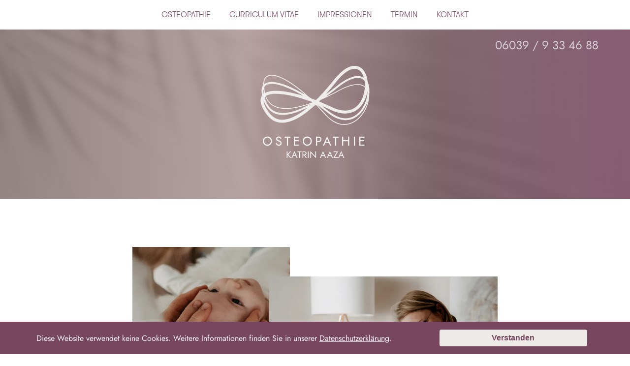

--- FILE ---
content_type: text/html
request_url: https://www.osteopathie-karben.de/
body_size: 17213
content:
<!doctype html><html dir="ltr" lang="de"><head><meta charset="UTF-8"><meta http-equiv="X-UA-Compatible" content="IE=edge"><meta name="viewport" content="width=device-width,initial-scale=1"><title>Osteopathie für Säuglinge, Kinder und Erwachsene | Osteopathie Aaza</title><meta name="description" content="Ich freue mich, Sie auf meiner Homepage für meine Praxis begrüßen zu dürfen! Auf den folgenden Seiten finden Sie Informationen zu Osteopathie und Kinderosteopathie, Behandlungsabläufe und lernen mich als Osteopathin näher kennen."><meta name="keywords" content="Kinderosteopathie,Babyosteopathie,Osteopathie Karben,Praxis für Osteopathie und Kinderosteopathie,Osteopathie für Säuglinge, Kinder und Erwachsene im Raum Karben, Bad Vilbel und Langen,staatlich anerkannte Osteopathin,Heilpraktikerin"><meta name="generator" content="Eleventy v1.0.2"><link rel="canonical" href="https://www.osteopathie-karben.de/"><link rel="stylesheet" href="/css/main.min.css?v=1706101491"><meta property="og:type" content="website"><meta property="og:site_name" content="Osteopathie Katrin Aaza - Karben - staatl. anerkannte Osteopathin - Heilpraktikerin - Kinderosteopathie"><meta property="og:title" content="Osteopathie für Säuglinge, Kinder und Erwachsene"><meta property="og:description" content="Ich freue mich, Sie auf meiner Homepage für meine Praxis begrüßen zu dürfen! Auf den folgenden Seiten finden Sie Informationen zu Osteopathie und Kinderosteopathie, Behandlungsabläufe und lernen mich als Osteopathin näher kennen."><meta property="og:url" content="https://www.osteopathie-karben.de/"><meta property="og:locale" content="de_de"><meta name="twitter:card" content="summary"><link rel="apple-touch-icon" sizes="180x180" href="/assets/favicon/apple-touch-icon.png"><link rel="icon" type="image/png" href="/assets/favicon/favicon-32x32.png" sizes="32x32"><link rel="icon" type="image/png" href="/assets/favicon/favicon-16x16.png" sizes="16x16"><link rel="icon" href="/assets/favicon/favicon.svg" type="image/svg+xml"><link rel="shortcut icon" href="/assets/favicon/favicon.ico"><link rel="manifest" href="/site.webmanifest"><link rel="mask-icon" href="/assets/favicon/safari-pinned-tab.svg" color="#7a4a62"><meta name="msapplication-TileColor" content="#da532c"><meta name="msapplication-config" content="/assets/favicon/browserconfig.xml"><meta name="theme-color" content="#1F2028"><script src="/js/bundle.min.js?v=1706101491" type="module" defer="defer"></script></head><body><article class="cookie-banner hidden" id="cookie-banner"><div class="cookie-banner__wrapper"><p class="cookie-banner__text">Diese Website verwendet keine Cookies. Weitere Informationen finden Sie in unserer <a href="/datenschutz/" aria-label="Mehr Infos zum Datenschutz" title="Mehr Infos zum Datenschutz">Datenschutzerklärung</a>.</p><button type="button" class="cookie-banner__button" id="cookie-banner__button" aria-label="cookie banner schließen">Verstanden</button></div></article><button type="button" id="ui__topButton" hidden="true"><svg width="18" height="9" viewBox="0 0 18 9" fill="none" xmlns="http://www.w3.org/2000/svg" aria-hidden="true"><path d="M9 0L18 9L0 9L9 0Z" fill="#C2B9B0"/></svg> <span class="screen-reader-text">Back to top</span></button><div class="container container--home"><header class="header"><a href="#main__content" class="sr__skip-link">Skip to main content</a><ul class="links__social" role="list"><li><a href="https://www.instagram.com/osteopathie.karben/" title="Instagram"><svg width="20" height="20" viewBox="0 0 20 20" fill="none" xmlns="http://www.w3.org/2000/svg" aria-hidden="true"><path d="M10 7.61875C9.52907 7.61893 9.06877 7.75874 8.67729 8.0205C8.28581 8.28226 7.98074 8.65423 7.80065 9.08933C7.62055 9.52453 7.57353 10.0032 7.66551 10.4651C7.75749 10.9269 7.98435 11.3512 8.31741 11.6841C8.65047 12.017 9.07477 12.2437 9.53666 12.3355C9.99856 12.4273 10.4773 12.3801 10.9124 12.1999C11.3474 12.0196 11.7193 11.7144 11.9809 11.3228C12.2425 10.9313 12.3821 10.4709 12.3821 10C12.3817 9.36843 12.1305 8.76293 11.6839 8.31641C11.2372 7.86992 10.6316 7.61899 10 7.61875ZM15.5674 5.7884C15.4462 5.48118 15.2631 5.20216 15.0296 4.96862C14.7961 4.73509 14.517 4.55203 14.2098 4.43081C13.2723 4.06072 11.0402 4.14375 10 4.14375C8.95982 4.14375 6.72991 4.05759 5.78973 4.43081C5.48252 4.55203 5.20349 4.73509 4.96996 4.96862C4.73642 5.20216 4.55337 5.48118 4.43214 5.7884C4.0625 6.7259 4.14509 8.96023 4.14509 9.99953C4.14509 11.0388 4.0625 13.2705 4.43393 14.2111C4.55515 14.5183 4.73821 14.7974 4.97174 15.0309C5.20528 15.2644 5.4843 15.4475 5.79152 15.5687C6.72902 15.9388 8.96116 15.8558 10.0018 15.8558C11.0424 15.8558 13.2714 15.9419 14.2116 15.5687C14.5188 15.4475 14.7978 15.2644 15.0314 15.0309C15.2649 14.7974 15.448 14.5183 15.5692 14.2111C15.942 13.2736 15.8563 11.0393 15.8563 10C15.8563 8.96073 15.942 6.72947 15.5692 5.78884L15.5674 5.7884ZM10 13.6607C9.27598 13.6607 8.56822 13.446 7.96622 13.0437C7.36421 12.6415 6.89501 12.0698 6.61794 11.4009C6.34087 10.732 6.26838 9.99593 6.40963 9.28583C6.55087 8.57573 6.89952 7.92345 7.41148 7.41149C7.92344 6.89953 8.57572 6.55088 9.28583 6.40963C9.99594 6.26838 10.732 6.34087 11.4009 6.61794C12.0698 6.89502 12.6415 7.36422 13.0438 7.96622C13.446 8.56822 13.6607 9.27603 13.6607 10C13.6613 10.4809 13.567 10.9572 13.3833 11.4016C13.1995 11.846 12.9299 12.2498 12.5898 12.5898C12.2498 12.9298 11.846 13.1995 11.4016 13.3832C10.9572 13.567 10.4809 13.6613 10 13.6607ZM13.8116 7.04018C13.6426 7.04027 13.4773 6.99023 13.3368 6.8964C13.1962 6.80256 13.0866 6.66914 13.0219 6.51302C12.9571 6.35689 12.9401 6.18507 12.9731 6.01929C13.006 5.85352 13.0873 5.70122 13.2068 5.58168C13.3263 5.46213 13.4785 5.38071 13.6443 5.3477C13.8101 5.3147 13.9819 5.33159 14.138 5.39625C14.2942 5.46091 14.4277 5.57043 14.5216 5.71096C14.6155 5.85148 14.6656 6.0167 14.6656 6.18572C14.6661 6.29796 14.6444 6.40918 14.6018 6.51302C14.5592 6.61685 14.4965 6.71125 14.4173 6.7908C14.3381 6.87036 14.244 6.93349 14.1404 6.97659C14.0368 7.01969 13.9256 7.04191 13.8134 7.04197L13.8116 7.04018ZM17.8571 0H2.14286C1.57454 0 1.02949 0.22577 0.627628 0.62763C0.225765 1.0295 0 1.57454 0 2.14286V17.8571C0 18.4254 0.225765 18.9705 0.627628 19.3723C1.02949 19.7742 1.57454 20 2.14286 20H17.8571C18.4255 20 18.9705 19.7742 19.3724 19.3723C19.7742 18.9705 20 18.4254 20 17.8571V2.14286C20 1.57454 19.7742 1.0295 19.3724 0.62763C18.9705 0.22577 18.4255 0 17.8571 0ZM17.0929 12.9464C17.0353 14.0906 16.7741 15.1044 15.9388 15.9375C15.1036 16.7705 14.0906 17.037 12.9478 17.0915C11.7688 17.158 8.23393 17.158 7.05491 17.0915C5.91071 17.0339 4.90045 16.7723 4.06384 15.9375C3.22723 15.1027 2.96429 14.0884 2.90982 12.9464C2.8433 11.7669 2.8433 8.2317 2.90982 7.05358C2.96741 5.90938 3.22545 4.89554 4.06384 4.0625C4.90223 3.22947 5.91518 2.96608 7.05491 2.91161C8.23393 2.84509 11.7688 2.84509 12.9478 2.91161C14.092 2.9692 15.1054 3.23081 15.9388 4.06563C16.7723 4.90045 17.0384 5.91474 17.0929 7.05893C17.1594 8.23393 17.1594 11.766 17.0929 12.9464Z" fill="currentColor"/></svg> <span class="screen-reader-text">Instagram</span></a></li></ul><nav class="nav" aria-label="Hauptmenü"><button class="nav__btn-menu" title="Öffnen Sie das Hauptmenü" id="nav--main" type="button" aria-label="Hauptmenü öffnen" aria-expanded="false" aria-controls="primary--nav"><div class="burger"><div class="icon"></div></div></button><ul class="nav__list" role="list" id="primary--nav"><li><a href="/#osteopathie" data-current-section="false" aria-label="Osteopathie" title="Osteopathie" class="nav__link">Osteopathie</a></li><li><a href="/#curriculum-vitae" data-current-section="false" aria-label="Curriculum Vitae" title="Curriculum Vitae" class="nav__link">Curriculum Vitae</a></li><li><a href="/#impressionen" data-current-section="false" aria-label="Impressionen" title="Impressionen" class="nav__link">Impressionen</a></li><li><a href="/#termin" data-current-section="false" aria-label="Termin" title="Termin" class="nav__link">Termin</a></li><li><a href="/#kontakt" data-current-section="false" aria-label="Kontakt" title="Kontakt" class="nav__link">Kontakt</a></li></ul></nav><a href="tel:+4960399334688" class="link__number" aria-label="Telefonnummer">06039 / 9 33 46 88</a></header><main class="main main--home" id="main__content"><section class="hero" id="einstieg" aria-label="einstieg" data-section><div class="hero__bg full-width"><a href="/" class="logo" aria-label="Zurück zur Startseite" title="Osteopathie Katrin Aaza - Karben - staatl. anerkannte Osteopathin - Heilpraktikerin - Kinderosteopathie"><svg width="658" height="357" viewBox="0 0 658 357" fill="none" xmlns="http://www.w3.org/2000/svg" aria-hidden="true"><path d="M557.065 0.000639237H572.593C606.319 -0.156371 629.311 28.6353 639.22 58.6732C641.472 65.513 643.704 74.1485 644.976 81.2434L647.227 95.9631L652.449 110.683C655.137 119.701 657.884 135.677 658 145.029V155.823L656.059 183.3C655.913 195.89 653.244 213.357 649.818 225.496C631.233 291.381 575.418 357.846 502.715 356.992C452.811 356.393 414.106 322.783 382.535 287.319L346.46 248.066C343.966 245.544 335.969 236.457 332.873 236.251C329.621 236.026 321.139 244.897 318.315 247.35L278.523 280.087C250.271 301.509 217.05 322.715 183.411 334.098C171.454 338.141 152.228 343.106 139.737 343.254C122.734 343.45 114.765 343.744 98.0044 338.906C62.5413 328.681 39.2971 300.409 20.9444 269.655C10.3559 251.913 0.825309 231.865 0.019769 210.776C-0.193747 205.242 1.34937 195.331 3.33896 190.169C4.50359 187.156 8.39544 180.464 8.63807 178.118L5.84295 148.954C6.10499 142.821 7.86166 133.037 10.123 127.365L16.412 114.608V103.814C17.2369 97.5332 18.4986 91.1841 20.3912 85.1686C27.3208 63.148 46.0132 53.276 67.918 53.7765C91.1234 54.3162 113.164 63.462 133.914 73.0887C176.161 92.7051 221.446 126.472 257.171 156.559C270.079 167.432 292.45 189.109 305.698 196.165C309.269 198.068 311.725 198.677 315.403 200.031C319.275 201.464 331.436 206.949 334.814 205.664C337.716 204.565 346.635 194.899 349.372 192.132L382.457 156.804L429.518 101.851L458.236 66.5237L475.54 48.8601C497.688 26.4666 525.465 5.44692 557.065 0.000639237ZM624.031 70.449C620.421 59.4877 617.335 50.6363 610.667 41.0096C607.3 36.1423 603.417 31.6087 598.798 27.9288C568.061 3.44504 529.007 26.2605 503.686 47.6335L489.128 60.6359L472.901 77.3182L453.412 100.87L428.829 131.29L395.957 169.561C402.731 166.941 412.068 159.052 418.279 154.557L466.806 116.963C488.264 99.6135 518.68 80.1443 544.448 70.3999C555.231 66.3275 569.808 61.7546 581.328 61.6172C591.616 61.4994 597.42 61.0971 607.533 64.0018L624.031 70.449ZM265.906 171.524C261.995 166.451 255.366 161.583 250.378 157.383L220.291 133.38C184.556 106.277 139.097 76.2191 96.0634 63.305C76.7887 57.5251 48.2163 54.4732 33.4351 71.5186C28.9416 76.6901 25.9135 83.5299 23.9724 90.0752C21.7888 97.4449 21.3326 103.078 21.3326 110.683L31.0379 105.05C41.4614 99.5645 53.2921 97.0818 65.0064 96.9444C86.3969 96.6991 111.631 102.773 131.973 109.368C166.339 120.506 190.234 132.036 222.232 148.218L247.466 161.711C252.823 164.802 260.258 169.718 265.906 171.524ZM630.825 123.44L629.893 104.795C629.719 100.83 629.67 93.5589 627.894 90.0752C625.322 85.0215 616.549 79.4672 611.415 77.1906C593.557 69.3107 574.098 72.4803 556.094 78.0247C530.22 85.9831 499.027 105.865 477.482 122.36L444.484 148.591L414.397 171.102C408.884 175.086 400.13 180.277 395.957 185.262L434.778 166.863C471.367 148.365 494.301 132.33 534.743 119.495C548.602 115.089 564.81 110.702 579.387 110.683H592.004C608.309 110.761 617.16 115.717 630.825 123.44ZM254.26 178.393C219.107 157.923 182.722 139.455 144.59 125.353C124.917 118.072 93.5497 108.75 72.7707 108.72C58.5136 108.7 44.2759 108.455 32.0084 117.346C28.4951 119.887 23.2446 124.922 22.2837 129.328C21.0512 135.039 26.1658 156.569 27.1558 163.674C33.4739 160.926 38.8895 158.188 45.5958 156.245C67.9277 149.778 85.9699 150.877 108.68 150.917L120.327 151.809C143.891 153.478 167.077 157.854 190.205 162.692L232.908 173.487C237.906 174.939 249.718 179.306 254.26 178.393ZM353.254 214.702L374.605 223.946L405.662 237.576C430.178 248.92 451.772 260.342 478.452 266.299C494.573 269.891 503.016 269.842 519.214 269.655C528.434 269.547 538.654 267.055 547.36 264.091C554.755 261.579 563.131 257.399 569.682 253.11C600.331 233.033 616.83 198.392 625.361 163.674L629.447 140.122C629.835 137.237 630.418 131.31 628.894 128.808C627.302 126.187 621.033 122.704 618.208 121.369C608.901 116.953 594.498 114.382 584.24 114.618C552.358 115.354 512.479 130.672 484.275 145.284L455.159 161.407L414.397 182.073L377.517 199.148C368.763 202.955 359.057 206.704 353.254 214.702ZM18.421 143.066C16.0238 149.18 18.1104 161.829 18.421 168.58L23.2737 166.617L18.421 143.066ZM646.354 151.898L640.113 177.412C635.377 194.202 628.273 211.826 618.849 226.477C610.007 240.206 600.749 251.04 588.122 261.353C567.77 277.987 545.787 284.973 520.185 287.486C515.818 287.908 514.235 288.398 509.509 288.29L500.774 287.407C477.899 285.788 456.935 279.772 435.749 271.029L396.928 253.199C391.046 250.49 380.526 245.26 374.605 244.141C378.585 248.969 397.384 262.462 403.721 267.486C433.177 290.852 470.513 316.297 509.509 316.758C523.028 316.915 533.355 316.003 546.389 311.822C608.649 291.872 646.354 214.653 646.354 151.898ZM314.433 219.608C309.163 216.331 300.107 213.946 294.051 211.709L248.436 196.626C213.07 186.165 180.247 177.52 143.619 172.378L104.798 168.58H84.417C73.2754 168.6 57.0966 171.122 46.5664 174.802C43.4316 175.901 35.5703 178.727 34.0659 181.71C32.2413 185.331 39.5882 198.343 41.5778 201.945C52.8166 222.268 71.5478 237.645 93.1518 245.427C143.173 263.443 201.288 253.405 251.348 240.098C266.149 236.163 301.534 225.673 314.433 219.608ZM395.957 169.561H394.987L395.957 170.543V169.561ZM266.877 171.524H265.906L266.877 172.505V171.524ZM269.788 173.487H268.818L269.788 174.468V173.487ZM256.201 179.375H255.23L256.201 180.356V179.375ZM29.0968 185.262H27.1558C26.0008 187.254 24.9042 188.726 24.8265 191.15C24.7101 194.418 31.3582 210.727 32.9887 214.702C44.4603 242.6 61.5805 265.485 90.2402 276.711C140.019 296.209 202.686 276.053 249.407 255.77L281.435 240.461C286.384 237.959 293.78 234.72 297.934 231.384L274.641 238.234L240.672 247.703L208.645 254.366C151.714 264.749 79.3897 265.131 42.4125 211.758C36.1817 202.759 32.6393 195.596 29.0968 185.262ZM19.3915 209.795C17.5669 214.456 18.8189 218.853 20.003 223.534C22.866 234.848 27.0296 243.856 32.7072 253.954C53.9909 291.803 82.6021 325.521 129.061 325.59C169.659 325.659 207.218 305.885 240.672 284.424C249.921 278.497 274.883 261.353 281.435 253.954C274.253 255.917 269.575 258.979 262.994 261.942L228.055 276.475C176.219 295.63 105.701 310.802 59.1833 271.186C52.7972 265.75 44.4215 256.888 39.5203 250.029C32.4354 240.118 22.6622 221.502 19.3915 209.795ZM648.295 211.758H647.324L648.295 212.739V211.758ZM646.354 217.646L636.289 240.216C629.059 254.847 618.441 271.441 607.445 283.394C596.245 295.572 583.434 306.494 568.711 314.05C551.057 323.127 541.701 325.737 522.126 327.719C518.7 328.063 517.108 328.652 513.391 328.446C476.123 326.306 445.26 312.627 415.368 290.38L368.782 254.572C362.823 250.049 349.837 239.745 343.548 237.272L373.47 269.655L406.633 305.924C431.013 329.496 465.952 351.673 500.774 352.085C519.02 352.301 531.365 349.975 548.33 343.057C560.627 338.043 572.031 330.84 582.299 322.391C596.439 310.753 608.717 296.769 618.839 281.431C627.351 268.517 635.222 252.796 640.579 238.253C642.996 231.688 645.732 224.652 646.354 217.646ZM298.904 230.403H297.934L298.904 231.384V230.403ZM342.578 235.309H341.607L342.578 236.291V235.309ZM343.548 236.291H342.578L343.548 237.272V236.291ZM372.664 242.178H371.694L372.664 243.16V242.178ZM282.405 252.973H281.435L282.405 253.954V252.973Z" fill="#EEEDEB"/></svg></a><h1 class="heading--secondary">Osteopathie</h1><p>Katrin Aaza</p></div><a href="https://my.lemniscus.de/pss.html?token=f12bd49f-8cf8-491f-a27a-ef52a2091ec0" class="btn btn--primary" rel="noopener nofollow" target="_blank"><span>Terminanfrage</span> <svg width="18" height="9" viewBox="0 0 18 9" fill="none" xmlns="http://www.w3.org/2000/svg" aria-hidden="true"><path d="M9 9L0 0L18 0L9 9Z" fill="#A2898C"/></svg></a><div class="hero__visuals"><picture class="hero__picture"><source type="image/webp" srcset="/assets/img/hero_left-600w.webp 600w" sizes="(min-width: 1024px) 100vw, 50vw"><source type="image/avif" srcset="/assets/img/hero_left-600w.avif 600w" sizes="(min-width: 1024px) 100vw, 50vw"><source type="image/jpeg" srcset="/assets/img/hero_left-600w.jpeg 600w" sizes="(min-width: 1024px) 100vw, 50vw"><img class="image-11ty" src="/assets/img/hero_left-600w.jpeg" width="600" height="600" alt="" loading="eager" decoding="auto"></picture><picture class="hero__picture"><source type="image/webp" srcset="/assets/img/hero_right-600w.webp 600w, /assets/img/hero_right-900w.webp 900w" sizes="(min-width: 1024px) 100vw, 50vw"><source type="image/avif" srcset="/assets/img/hero_right-600w.avif 600w, /assets/img/hero_right-900w.avif 900w" sizes="(min-width: 1024px) 100vw, 50vw"><source type="image/jpeg" srcset="/assets/img/hero_right-600w.jpeg 600w, /assets/img/hero_right-900w.jpeg 900w" sizes="(min-width: 1024px) 100vw, 50vw"><img class="image-11ty" src="/assets/img/hero_right-600w.jpeg" width="900" height="686" alt="" loading="eager" decoding="auto"></picture></div></section><section aria-label="osteopathie" id="osteopathie" class="wrapper--section principles" data-section><h2 class="heading--tertiary">Der wichtigste Grundsatz der Osteopathie heißt</h2><p class="heading--primary">Leben ist Bewegung</p><details class="read-more-less" open><summary>Im Umkehrschluss bedeutet dies, dass eine Bewegungseinschränkung unserem Körper über kurz oder lang Probleme bereitet, die sich zum Beispiel im Bewegungsapparat, in unserem Nervensystem oder auch im Organsystem zeigen können. Mit jahrelang geschulten Händen behandelt ein Osteopath diese Einschränkungen und ermöglicht dem Körper so, sich wieder selbst zu regulieren. <span class="text--eclipse"></span> <span class="btn--read-more">Weiterlesen</span></summary><p>In einer Behandlung möchte ich mit Ihnen mein Wissen um die Anatomie, das ganzheitliche Verständnis von unserem Körper und seinen Selbstheilungsmechanismen teilen. Denn für mich besteht eine zielführende Behandlung nicht nur aus korrekt ausgeführten Techniken, um Blockaden zu lösen, oder Organe zu mobilisieren. Um Ihre Gesundheit nachhaltig zu verbessern, ist es wichtig, dass Sie ein Gespür für Ihren Körper entwickeln und lernen, seine Zeichen richtig zu deuten, und so darauf zu reagieren, dass Ihr Körper in die Selbstregulation zurück findet.</p><p>Mein Ziel ist es, dass Sie sich in einer Behandlung ganzheitlich verstanden fühlen, um sich fallen lassen zu können, damit Ihr Körper seine Arbeit tun kann. Dabei unterstütze ich Ihren Körper auf der Ebene, die notwendig ist, um Ihre Gesundheit wieder zu erlangen.</p><span class="btn--read-less">Weniger lesen</span></details></section><section aria-label="qualifikation" id="curriculum-vitae" class="education" data-section><div class="education__steps"><ul role="list"><li class="education__step"><span class="education__step-word">Anamnese</span></li><li class="education__step"><span class="education__step-word">Untersuchung</span></li><li class="education__step"><span class="education__step-word">Diagnose</span></li></ul><svg width="258" height="92" viewBox="0 0 258 92" fill="none" xmlns="http://www.w3.org/2000/svg" aria-hidden="true"><g clip-path="url(#clip0_472_28)"><path d="M34.6471 8.65294L39.2971 7.27294V25.5129H41.8471V4.21294L34.6471 6.01294V8.65294Z" fill="#7A4A62"/><path d="M121.06 23.5129H135.88V21.1129H126.31L133 14.3029C133.82 13.4629 134.49 12.5129 135.01 11.4529C135.53 10.3929 135.79 9.32294 135.79 8.24294C135.79 7.60294 135.66 6.93294 135.4 6.23294C135.14 5.53294 134.74 4.88294 134.2 4.28294C133.66 3.66294 132.97 3.16294 132.13 2.78294C131.29 2.38294 130.29 2.18294 129.13 2.18294C127.69 2.18294 126.45 2.50294 125.41 3.14294C124.39 3.76294 123.61 4.64294 123.07 5.78294C122.53 6.90294 122.26 8.21294 122.26 9.71294H124.81C124.81 8.65294 124.98 7.74294 125.32 6.98294C125.66 6.20294 126.15 5.61294 126.79 5.21294C127.45 4.79294 128.23 4.58294 129.13 4.58294C129.77 4.58294 130.34 4.69294 130.84 4.91294C131.34 5.13294 131.76 5.42294 132.1 5.78294C132.46 6.14294 132.73 6.54294 132.91 6.98294C133.09 7.42294 133.18 7.87294 133.18 8.33294C133.18 8.89294 133.09 9.43294 132.91 9.95294C132.75 10.4529 132.5 10.9529 132.16 11.4529C131.84 11.9329 131.45 12.4229 130.99 12.9229L121.06 23.5129Z" fill="#D3C4C1"/><path d="M215.902 14.1629C217.262 14.1629 218.452 13.9229 219.472 13.4429C220.492 12.9629 221.292 12.3129 221.872 11.4929C222.452 10.6729 222.742 9.77294 222.742 8.79294C222.742 7.79294 222.502 6.87294 222.022 6.03294C221.562 5.19294 220.892 4.51294 220.012 3.99294C219.152 3.47294 218.122 3.21294 216.922 3.21294C215.782 3.21294 214.762 3.45294 213.862 3.93294C212.982 4.39294 212.282 5.03294 211.762 5.85294C211.262 6.67294 211.012 7.63294 211.012 8.73294H213.442C213.442 7.81294 213.782 7.05294 214.462 6.45294C215.142 5.83294 215.972 5.52294 216.952 5.52294C217.652 5.52294 218.232 5.66294 218.692 5.94294C219.172 6.22294 219.532 6.62294 219.772 7.14294C220.012 7.64294 220.132 8.22294 220.132 8.88294C220.132 9.38294 220.032 9.85294 219.832 10.2929C219.652 10.7329 219.382 11.1229 219.022 11.4629C218.662 11.7829 218.222 12.0429 217.702 12.2429C217.182 12.4229 216.582 12.5129 215.902 12.5129V14.1629ZM216.802 24.8129C218.062 24.8129 219.182 24.5729 220.162 24.0929C221.142 23.6129 221.912 22.9329 222.472 22.0529C223.052 21.1729 223.342 20.1429 223.342 18.9629C223.342 17.9229 223.142 17.0329 222.742 16.2929C222.362 15.5529 221.822 14.9529 221.122 14.4929C220.442 14.0129 219.652 13.6629 218.752 13.4429C217.872 13.2229 216.922 13.1129 215.902 13.1129V14.7629C216.582 14.7629 217.212 14.8429 217.792 15.0029C218.372 15.1629 218.882 15.4129 219.322 15.7529C219.762 16.0729 220.102 16.4829 220.342 16.9829C220.602 17.4629 220.732 18.0229 220.732 18.6629C220.732 19.4229 220.572 20.0829 220.252 20.6429C219.932 21.2029 219.472 21.6429 218.872 21.9629C218.292 22.2629 217.602 22.4129 216.802 22.4129C216.002 22.4129 215.292 22.2629 214.672 21.9629C214.052 21.6629 213.562 21.2529 213.202 20.7329C212.862 20.2129 212.692 19.6229 212.692 18.9629H210.112C210.112 19.7829 210.272 20.5529 210.592 21.2729C210.912 21.9729 211.362 22.5929 211.942 23.1329C212.522 23.6529 213.222 24.0629 214.042 24.3629C214.862 24.6629 215.782 24.8129 216.802 24.8129Z" fill="#9C898B"/><mask id="mask0_472_28" style="mask-type:alpha" maskUnits="userSpaceOnUse" x="0" y="12" width="258" height="80"><path d="M26 13.0129C24.7268 13.5805 22.2001 15.1754 20.996 15.8697C19.787 16.569 18.6125 17.3342 17.4824 18.1502C16.3572 18.9711 15.2666 19.8529 14.2303 20.7854C13.194 21.7179 12.2021 22.7112 11.2694 23.7501C10.3367 24.7839 9.45339 25.8735 8.63914 27.0036C7.81995 28.1286 7.05505 29.3043 6.35924 30.5105C5.65849 31.7217 5.0219 32.9684 4.45933 34.2454C3.89182 35.5174 3.38846 36.8249 2.95913 38.1527C2.52487 39.4754 2.16462 40.8335 1.87347 42.1968C1.58231 43.56 1.36518 44.9435 1.21713 46.3321C1.07402 47.7156 1 49.1194 1 50.513C1 51.9067 1.07402 53.3054 1.21713 54.6939C1.36518 56.0774 1.58231 57.466 1.87347 58.8292C2.16462 60.1925 2.52487 61.5456 2.95913 62.8733C3.38846 64.196 3.89182 65.5086 4.45933 66.7806C5.0219 68.0526 5.65849 69.3043 6.35924 70.5105C7.05505 71.7217 7.81995 72.8974 8.63914 74.0224C9.45339 75.1526 10.3367 76.2421 11.2694 77.276C12.2021 78.3149 13.194 79.3031 14.2303 80.2356C15.2666 81.168 16.3572 82.0549 17.4824 82.8708C18.6125 83.6918 19.787 84.457 20.996 85.1513C22.2001 85.8507 23.4486 86.4892 24.7218 87.0517C25.995 87.6193 27.3077 88.1261 28.6302 88.5518C29.9577 88.9825 31.3098 89.3474 32.6718 89.6363C34.0339 89.9252 35.4205 90.1481 36.8072 90.2951C38.1939 90.437 39.5954 90.513 40.987 90.513C42.3787 90.513 43.7802 90.437 45.1669 90.2951C46.5536 90.1481 47.9402 89.9252 49.3023 89.6363C50.6643 89.3474 52.0214 88.9825 53.3439 88.5518C54.6714 88.1261 55.9791 87.6193 57.2523 87.0517C58.5255 86.4892 59.774 85.8507 60.983 85.1513C62.1871 84.457 63.3616 83.6918 64.4917 82.8708C65.6169 82.0549 66.7075 81.168 67.7438 80.2356C68.7801 79.3031 69.772 78.3149 70.7047 77.276C71.6374 76.2421 72.5207 75.1526 73.3399 74.0224C74.1541 72.8974 74.919 71.7217 75.6149 70.5105C76.3156 69.3043 76.9522 68.0526 77.5197 66.7806L93.5 33.5129M54 12.5129C57 13.5129 59.774 15.1754 60.983 15.8697C62.1871 16.569 63.3616 17.3342 64.4917 18.1502C65.6169 18.9711 66.7075 19.8529 67.7438 20.7854" stroke="black" stroke-linecap="round"/><path d="M93.46 66.2806C94.0225 67.5526 94.6591 68.8043 95.3599 70.0105C96.0557 71.2217 96.8206 72.3974 97.6398 73.5224C98.454 74.6526 99.3374 75.7421 100.27 76.776C101.203 77.8149 102.195 78.8031 103.231 79.7355C104.267 80.668 105.358 81.5549 106.483 82.3708C107.613 83.1918 108.788 83.957 109.997 84.6513C111.201 85.3507 112.449 85.9892 113.722 86.5517C114.996 87.1193 116.308 87.6261 117.631 88.0518C118.958 88.4825 120.31 88.8474 121.672 89.1363C123.034 89.4252 124.421 89.6481 125.808 89.7951C127.195 89.937 128.596 90.013 129.988 90.013C131.379 90.013 132.781 89.937 134.167 89.7951C135.554 89.6481 136.941 89.4252 138.303 89.1363C139.665 88.8474 141.022 88.4825 142.345 88.0518C143.672 87.6261 144.98 87.1193 146.253 86.5517C147.526 85.9892 148.775 85.3507 149.984 84.6513C151.188 83.957 152.362 83.1918 153.492 82.3708C154.617 81.5549 155.708 80.668 156.744 79.7355C157.781 78.8031 158.773 77.8149 159.705 76.776C160.638 75.7421 161.521 74.6526 162.341 73.5224C163.155 72.3974 163.92 71.2217 164.615 70.0105C165.316 68.8043 165.953 67.5526 166.52 66.2806L180.5 34.0129M93.46 33.7454C94.0225 32.4684 94.6591 31.2217 95.3599 30.0105C96.0557 28.8043 96.8206 27.6286 97.6398 26.5036C98.454 25.3735 99.3374 24.2839 100.27 23.2501C101.203 22.2112 102.195 21.2179 103.231 20.2854C104.267 19.3529 105.358 18.4711 106.483 17.6502C107.613 16.8342 108.788 16.069 109.997 15.3697C111.201 14.6754 112.449 14.0368 113.722 13.4692M146.253 13.4692C147.526 14.0368 148.775 14.6754 149.984 15.3697C151.188 16.069 152.362 16.8342 153.492 17.6502C154.617 18.4711 155.708 19.3529 156.744 20.2854C157.781 21.2179 158.773 22.2112 159.705 23.2501C160.638 24.2839 161.521 25.3735 162.341 26.5036C163.155 27.6286 163.92 28.8043 164.615 30.0105" stroke="black" stroke-linecap="round"/><path d="M256.974 50.513C256.974 51.9067 256.9 53.3054 256.757 54.6939C256.609 56.0774 256.391 57.466 256.1 58.8292C255.809 60.1925 255.449 61.5456 255.015 62.8733C254.585 64.196 254.082 65.5086 253.519 66.7806C252.952 68.0526 252.315 69.3043 251.615 70.5105C250.919 71.7217 250.154 72.8974 249.34 74.0224C248.52 75.1526 247.637 76.2421 246.704 77.276C245.772 78.3149 244.78 79.3031 243.743 80.2355C242.707 81.168 241.617 82.0549 240.491 82.8708C239.361 83.6918 238.187 84.457 236.983 85.1513C235.774 85.8507 234.525 86.4892 233.252 87.0517C231.979 87.6193 230.671 88.1261 229.344 88.5518C228.021 88.9825 226.664 89.3474 225.302 89.6363C223.94 89.9252 222.553 90.1481 221.167 90.2951C219.78 90.437 218.378 90.513 216.987 90.513C215.595 90.513 214.194 90.437 212.807 90.2951C211.42 90.1481 210.034 89.9252 208.671 89.6363C207.309 89.3474 205.957 88.9825 204.63 88.5518C203.307 88.1261 201.995 87.6193 200.721 87.0517C199.448 86.4892 198.2 85.8507 196.996 85.1513C195.787 84.457 194.612 83.6918 193.482 82.8708C192.357 82.0549 191.266 81.168 190.23 80.2355M256.974 50.513C256.939 49.8137 256.9 47.7156 256.757 46.3321C256.609 44.9435 256.391 43.56 256.1 42.1968C255.809 40.8335 255.449 39.4754 255.015 38.1527C254.585 36.8249 254.082 35.5174 253.519 34.2454C252.952 32.9684 252.315 31.7217 251.615 30.5105C250.919 29.3043 250.154 28.1286 249.34 27.0036C248.52 25.8735 247.637 24.7839 246.704 23.7501C245.772 22.7112 244.78 21.7179 243.743 20.7854C242.707 19.8529 241.617 18.9711 240.491 18.1502C239.361 17.3342 238.187 16.569 236.983 15.8697C235.774 15.1754 234.525 14.5368 233.252 13.9692M256.974 50.513C257.008 51.2073 257.008 49.8137 256.974 50.513ZM180.459 34.2454C181.022 32.9684 181.658 31.7217 182.359 30.5105C183.055 29.3043 183.82 28.1286 184.639 27.0036C185.453 25.8735 186.336 24.7839 187.269 23.7501C188.202 22.7112 189.194 21.7179 190.23 20.7854C191.266 19.8529 192.357 18.9711 193.482 18.1502C194.612 17.3342 195.787 16.569 196.996 15.8697C198.2 15.1754 199.448 14.5368 200.721 13.9692" stroke="black" stroke-linecap="round"/></mask><g mask="url(#mask0_472_28)"><rect y="9.51294" width="258" height="82" fill="url(#paint0_linear_472_28)"/></g></g><defs><linearGradient id="paint0_linear_472_28" x1="1.92225e-06" y1="50.5129" x2="258" y2="50.5129" gradientUnits="userSpaceOnUse"><stop stop-color="#31282B"/><stop offset="0.5" stop-color="#D3C4C1"/><stop offset="1" stop-color="#B39E9B"/></linearGradient><clipPath id="clip0_472_28"><rect width="258" height="91" fill="white" transform="translate(0 0.512939)"/></clipPath></defs></svg><div class="arrow"><svg width="18" height="9" viewBox="0 0 18 9" fill="none" xmlns="http://www.w3.org/2000/svg" aria-hidden="true"><path d="M9 9L0 0L18 0L9 9Z" fill="#A2898C"/></svg></div><picture class="education__picture"><source type="image/webp" srcset="/assets/img/education_round-600w.webp 600w" sizes="(min-width: 1024px) 100vw, 50vw"><source type="image/avif" srcset="/assets/img/education_round-600w.avif 600w" sizes="(min-width: 1024px) 100vw, 50vw"><source type="image/jpeg" srcset="/assets/img/education_round-600w.jpeg 600w" sizes="(min-width: 1024px) 100vw, 50vw"><img class="image-11ty" src="/assets/img/education_round-600w.jpeg" width="600" height="614" alt="3 Schritte für eine erfolgreiche
        osteopathische Therapie" loading="lazy" decoding="auto"></picture><span>Therapie</span></div><div class="education__story"><div class="education__content"><h2 class="heading--primary">Mein Weg zur Osteopathie</h2><details class="read-more-less" open><summary>Mit 17 Jahren war ich das erste Mal bei einer Osteopathin, nachdem mich mein Zahnarzt aufgrund einer Bissfehlstellung dorthin verwiesen hatte. Dafür bin ich bis heute sehr dankbar, denn abgesehen davon, dass ich nach der Behandlung schmerzfrei war, war ich mir absolut sicher, meinen Traumberuf gefunden zu haben. Und daran hat sich bis heute nichts geändert. <span class="text--eclipse"></span> <span class="btn--read-more">Weiterlesen</span></summary><p>Nach meinem Studium war ich 5 Jahre freiberuflich im Raum Frankfurt tätig und bin glücklich, seit 2018 in meiner eigenen Praxis in Karben angekommen zu sein.</p><p>Ich bin Mutter von zwei bezaubernden Kindern und falls mir neben Beruf und Familie doch mal langweilig werden sollte, versuche ich mich, mit Yoga körperlich und geistig flexibel zu halten.</p><span class="btn--read-less">Weniger lesen</span></details></div><div class="education__visuals"><picture class="education__picture"><source type="image/webp" srcset="/assets/img/education_room-600w.webp 600w" sizes="(min-width: 1024px) 100vw, 50vw"><source type="image/avif" srcset="/assets/img/education_room-600w.avif 600w" sizes="(min-width: 1024px) 100vw, 50vw"><source type="image/jpeg" srcset="/assets/img/education_room-600w.jpeg 600w" sizes="(min-width: 1024px) 100vw, 50vw"><img class="image-11ty" src="/assets/img/education_room-600w.jpeg" width="600" height="751" alt="" loading="lazy" decoding="auto"></picture><picture class="education__picture"><source type="image/webp" srcset="/assets/img/education_face-600w.webp 600w" sizes="(min-width: 1024px) 100vw, 50vw"><source type="image/avif" srcset="/assets/img/education_face-600w.avif 600w" sizes="(min-width: 1024px) 100vw, 50vw"><source type="image/jpeg" srcset="/assets/img/education_face-600w.jpeg 600w" sizes="(min-width: 1024px) 100vw, 50vw"><img class="image-11ty" src="/assets/img/education_face-600w.jpeg" width="600" height="555" alt="Hallo, das bin ich, Katrin Aaza!" loading="lazy" decoding="auto"></picture></div></div></section><section aria-label="entwicklung" id="entwicklung" class="wrapper--section timeline" data-section><div class="timeline__box"><ul class="timeline__years" role="list"><li>2007</li><li>2008</li><li>2009</li><li>2010</li><li>2011</li><li>2012</li><li class="timeline__year-small">2013</li><li class="timeline__year-small">2014</li><li>2015</li><li>2016</li><li>2017</li></ul><div class="timeline__marks"><span class="timeline__range"></span> <span class="timeline__range"></span> <span class="timeline__range"></span></div><ul class="timeline__desc" role="list"><li>5-jährige Vollzeitausbildung am German College of Osteopathic Medicine in Schlangenbad (Wiesbaden)</li><li>Erlangung der Heilpraktiker-Erlaubnis</li><li>Weiterbildung in "Osteopathie bei Kindern" in Oberursel</li></ul></div></section><section class="impressions" id="impressionen" aria-label="impressionen" data-section><picture class="impressions__picture full-width"><source type="image/webp" srcset="/assets/img/inspiration_group-600w.webp 600w, /assets/img/inspiration_group-900w.webp 900w, /assets/img/inspiration_group-1500w.webp 1500w" sizes="(min-width: 1024px) 100vw, 50vw"><source type="image/avif" srcset="/assets/img/inspiration_group-600w.avif 600w, /assets/img/inspiration_group-900w.avif 900w, /assets/img/inspiration_group-1500w.avif 1500w" sizes="(min-width: 1024px) 100vw, 50vw"><source type="image/jpeg" srcset="/assets/img/inspiration_group-600w.jpeg 600w, /assets/img/inspiration_group-900w.jpeg 900w, /assets/img/inspiration_group-1500w.jpeg 1500w" sizes="(min-width: 1024px) 100vw, 50vw"><img class="image-11ty" src="/assets/img/inspiration_group-600w.jpeg" width="1500" height="848" alt="Bewegung und Yoga für Kinder" loading="lazy" decoding="auto"></picture><p class="impressions__quote">"Wenn du deine Hände auf einen Kranken legst, lege Sie ehrfurchtsvoll auf, denn du hast es mit dem Meistermechanismus von Himmel und Erde zu tun: dem menschlichen Körper. Kein vollkommenerer ist uns jemals begegnet."<br><span>John Martin Littlejohn</span></p><div class="gallery full-width"><div class="gallery__wrapper"><picture class="gallery__mobile"><source type="image/webp" srcset="/assets/img/collage_mobile-600w.webp 600w" sizes="(min-width: 1024px) 100vw, 50vw"><source type="image/avif" srcset="/assets/img/collage_mobile-600w.avif 600w" sizes="(min-width: 1024px) 100vw, 50vw"><source type="image/jpeg" srcset="/assets/img/collage_mobile-600w.jpeg 600w" sizes="(min-width: 1024px) 100vw, 50vw"><img class="image-11ty" src="/assets/img/collage_mobile-600w.jpeg" width="600" height="777" alt="" loading="lazy" decoding="auto"></picture><picture class="gallery__desktop"><source type="image/webp" srcset="/assets/img/collage_desktop-600w.webp 600w, /assets/img/collage_desktop-900w.webp 900w, /assets/img/collage_desktop-1500w.webp 1500w" sizes="(min-width: 1024px) 100vw, 50vw"><source type="image/avif" srcset="/assets/img/collage_desktop-600w.avif 600w, /assets/img/collage_desktop-900w.avif 900w, /assets/img/collage_desktop-1500w.avif 1500w" sizes="(min-width: 1024px) 100vw, 50vw"><source type="image/jpeg" srcset="/assets/img/collage_desktop-600w.jpeg 600w, /assets/img/collage_desktop-900w.jpeg 900w, /assets/img/collage_desktop-1500w.jpeg 1500w" sizes="(min-width: 1024px) 100vw, 50vw"><img class="image-11ty" src="/assets/img/collage_desktop-600w.jpeg" width="1500" height="1444" alt="" loading="lazy" decoding="auto"></picture></div></div></section><section aria-label="termin vereinbaren" id="termin" class="wrapper--section appointment" data-section><h2 class="heading--primary">Terminbuchung</h2><a href="https://my.lemniscus.de/pss.html?token=f12bd49f-8cf8-491f-a27a-ef52a2091ec0" class="btn btn--primary" rel="noopener nofollow" target="_blank"><span>Hier lang</span> <svg width="18" height="9" viewBox="0 0 18 9" fill="none" xmlns="http://www.w3.org/2000/svg" aria-hidden="true"><path d="M9 9L0 0L18 0L9 9Z" fill="#A2898C"/></svg></a></section><section class="maps" id="maps" aria-label="so finden sie uns" data-section><div class="location full-width"><picture class="location__picture"><source type="image/webp" srcset="/assets/img/location-google-600w.webp 600w, /assets/img/location-google-900w.webp 900w, /assets/img/location-google-1500w.webp 1500w" sizes="(min-width: 1024px) 100vw, 50vw"><source type="image/avif" srcset="/assets/img/location-google-600w.avif 600w, /assets/img/location-google-900w.avif 900w, /assets/img/location-google-1500w.avif 1500w" sizes="(min-width: 1024px) 100vw, 50vw"><source type="image/jpeg" srcset="/assets/img/location-google-600w.jpeg 600w, /assets/img/location-google-900w.jpeg 900w, /assets/img/location-google-1500w.jpeg 1500w" sizes="(min-width: 1024px) 100vw, 50vw"><img class="image-11ty" src="/assets/img/location-google-600w.jpeg" width="1500" height="816" alt="" loading="lazy" decoding="auto"></picture><a href="https://goo.gl/maps/nRVJvVzHStRtWjRp9" class="btn btn--primary" rel="noopener nofollow" title="Karte auf Google Maps öffnen" aria-label="Karte auf Google Maps öffnen"><span>zu Google Maps</span> <svg width="18" height="9" viewBox="0 0 18 9" fill="none" xmlns="http://www.w3.org/2000/svg" aria-hidden="true"><path d="M9 9L0 0L18 0L9 9Z" fill="#A2898C"/></svg></a></div></section></main><footer class="footer"><ul class="footer__qualifications" role="list"><li>Staatlich. anerkannte Osteopathin</li><li>Heilpraktikerin</li><li>Kinderosteopathie</li></ul><address class="footer__address" id="kontakt"><ul class="address" role="list"><li>Katrin Aaza</li><li>Ludwigstr. 20</li><li>61184 Karben</li><li><a href="tel:+4960399334688">Tel. 06039-9 33 46 88</a></li><li><a href="&#109;&#97;&#105;&#108;&#116;&#111;&#58;&#107;&#97;&#116;&#114;&#105;&#110;&#46;&#97;&#97;&#122;&#97;&#64;&#111;&#115;&#116;&#101;&#111;&#112;&#97;&#116;&#104;&#105;&#101;&#46;&#100;&#101;">&#107;&#97;&#116;&#114;&#105;&#110;&#46;&#97;&#97;&#122;&#97;&#64;&#111;&#115;&#116;&#101;&#111;&#112;&#97;&#116;&#104;&#105;&#101;&#46;&#100;&#101;</a></li><li><a href="https://www.osteopathie-karben.de">www.osteopathie-karben.de</a></li></ul></address><ul class="links__social" role="list"><li><a href="https://www.instagram.com/osteopathie.karben/" title="Instagram"><svg width="20" height="20" viewBox="0 0 20 20" fill="none" xmlns="http://www.w3.org/2000/svg" aria-hidden="true"><path d="M10 7.61875C9.52907 7.61893 9.06877 7.75874 8.67729 8.0205C8.28581 8.28226 7.98074 8.65423 7.80065 9.08933C7.62055 9.52453 7.57353 10.0032 7.66551 10.4651C7.75749 10.9269 7.98435 11.3512 8.31741 11.6841C8.65047 12.017 9.07477 12.2437 9.53666 12.3355C9.99856 12.4273 10.4773 12.3801 10.9124 12.1999C11.3474 12.0196 11.7193 11.7144 11.9809 11.3228C12.2425 10.9313 12.3821 10.4709 12.3821 10C12.3817 9.36843 12.1305 8.76293 11.6839 8.31641C11.2372 7.86992 10.6316 7.61899 10 7.61875ZM15.5674 5.7884C15.4462 5.48118 15.2631 5.20216 15.0296 4.96862C14.7961 4.73509 14.517 4.55203 14.2098 4.43081C13.2723 4.06072 11.0402 4.14375 10 4.14375C8.95982 4.14375 6.72991 4.05759 5.78973 4.43081C5.48252 4.55203 5.20349 4.73509 4.96996 4.96862C4.73642 5.20216 4.55337 5.48118 4.43214 5.7884C4.0625 6.7259 4.14509 8.96023 4.14509 9.99953C4.14509 11.0388 4.0625 13.2705 4.43393 14.2111C4.55515 14.5183 4.73821 14.7974 4.97174 15.0309C5.20528 15.2644 5.4843 15.4475 5.79152 15.5687C6.72902 15.9388 8.96116 15.8558 10.0018 15.8558C11.0424 15.8558 13.2714 15.9419 14.2116 15.5687C14.5188 15.4475 14.7978 15.2644 15.0314 15.0309C15.2649 14.7974 15.448 14.5183 15.5692 14.2111C15.942 13.2736 15.8563 11.0393 15.8563 10C15.8563 8.96073 15.942 6.72947 15.5692 5.78884L15.5674 5.7884ZM10 13.6607C9.27598 13.6607 8.56822 13.446 7.96622 13.0437C7.36421 12.6415 6.89501 12.0698 6.61794 11.4009C6.34087 10.732 6.26838 9.99593 6.40963 9.28583C6.55087 8.57573 6.89952 7.92345 7.41148 7.41149C7.92344 6.89953 8.57572 6.55088 9.28583 6.40963C9.99594 6.26838 10.732 6.34087 11.4009 6.61794C12.0698 6.89502 12.6415 7.36422 13.0438 7.96622C13.446 8.56822 13.6607 9.27603 13.6607 10C13.6613 10.4809 13.567 10.9572 13.3833 11.4016C13.1995 11.846 12.9299 12.2498 12.5898 12.5898C12.2498 12.9298 11.846 13.1995 11.4016 13.3832C10.9572 13.567 10.4809 13.6613 10 13.6607ZM13.8116 7.04018C13.6426 7.04027 13.4773 6.99023 13.3368 6.8964C13.1962 6.80256 13.0866 6.66914 13.0219 6.51302C12.9571 6.35689 12.9401 6.18507 12.9731 6.01929C13.006 5.85352 13.0873 5.70122 13.2068 5.58168C13.3263 5.46213 13.4785 5.38071 13.6443 5.3477C13.8101 5.3147 13.9819 5.33159 14.138 5.39625C14.2942 5.46091 14.4277 5.57043 14.5216 5.71096C14.6155 5.85148 14.6656 6.0167 14.6656 6.18572C14.6661 6.29796 14.6444 6.40918 14.6018 6.51302C14.5592 6.61685 14.4965 6.71125 14.4173 6.7908C14.3381 6.87036 14.244 6.93349 14.1404 6.97659C14.0368 7.01969 13.9256 7.04191 13.8134 7.04197L13.8116 7.04018ZM17.8571 0H2.14286C1.57454 0 1.02949 0.22577 0.627628 0.62763C0.225765 1.0295 0 1.57454 0 2.14286V17.8571C0 18.4254 0.225765 18.9705 0.627628 19.3723C1.02949 19.7742 1.57454 20 2.14286 20H17.8571C18.4255 20 18.9705 19.7742 19.3724 19.3723C19.7742 18.9705 20 18.4254 20 17.8571V2.14286C20 1.57454 19.7742 1.0295 19.3724 0.62763C18.9705 0.22577 18.4255 0 17.8571 0ZM17.0929 12.9464C17.0353 14.0906 16.7741 15.1044 15.9388 15.9375C15.1036 16.7705 14.0906 17.037 12.9478 17.0915C11.7688 17.158 8.23393 17.158 7.05491 17.0915C5.91071 17.0339 4.90045 16.7723 4.06384 15.9375C3.22723 15.1027 2.96429 14.0884 2.90982 12.9464C2.8433 11.7669 2.8433 8.2317 2.90982 7.05358C2.96741 5.90938 3.22545 4.89554 4.06384 4.0625C4.90223 3.22947 5.91518 2.96608 7.05491 2.91161C8.23393 2.84509 11.7688 2.84509 12.9478 2.91161C14.092 2.9692 15.1054 3.23081 15.9388 4.06563C16.7723 4.90045 17.0384 5.91474 17.0929 7.05893C17.1594 8.23393 17.1594 11.766 17.0929 12.9464Z" fill="currentColor"/></svg> <span class="screen-reader-text">Instagram</span></a></li></ul><a href="https://goo.gl/maps/nRVJvVzHStRtWjRp9" class="btn btn--primary" rel="noopener nofollow" target="_blank"><span>zu Google Maps</span> <svg width="18" height="9" viewBox="0 0 18 9" fill="none" xmlns="http://www.w3.org/2000/svg" aria-hidden="true"><path d="M9 9L0 0L18 0L9 9Z" fill="#A2898C"/></svg></a><ul class="footer__sub" role="list"><li><a href="/impressum/">Impressum</a></li><li><a href="/datenschutz/">Datenschutz</a></li></ul></footer></div><script type="text/javascript">if ('serviceWorker' in navigator) {
                navigator.serviceWorker.register('/js/serviceworker.js')
            }</script></body></html>

--- FILE ---
content_type: text/css
request_url: https://www.osteopathie-karben.de/css/main.min.css?v=1706101491
body_size: 35087
content:
@media(prefers-reduced-motion:reduce){*,:after,:before{-webkit-animation-duration:NaNs!important;-moz-animation-duration:NaNs!important;animation-duration:NaNs!important;-webkit-animation-iteration-count:1!important;-moz-animation-iteration-count:1!important;animation-iteration-count:1!important;background-attachment:scroll!important;scroll-behavior:auto!important;-moz-transition-delay:0s!important;transition-delay:0s!important;-moz-transition-duration:NaNs!important;transition-duration:NaNs!important}}@media(prefers-reduced-motion:no-preference){:focus{outline-offset:5px;-moz-transition:outline-offset .25s ease;transition:outline-offset .25s ease}html,html:focus-within{scroll-behavior:smooth}}.screen-reader-text{border:0;clip:rect(1px,1px,1px,1px);-webkit-clip-path:inset(50%);clip-path:inset(50%);height:1px;margin:-1px;overflow:hidden;padding:0;position:absolute;width:1px;word-wrap:normal!important}.screen-reader-text:focus{background-color:var(--color-white);border-radius:0;box-shadow:0 0 2px 2px hsla(0,0%,9%,.6);clip:auto;-webkit-clip-path:none;clip-path:none;display:block;font-size:1rem;font-weight:var(--font-weight-bold);height:auto;left:5px;line-height:normal;padding:15px 23px 14px;text-decoration:none;top:5px;width:auto;z-index:7}.screen-reader-text.skip-link{margin:5px}.screen-reader-text.skip-link:focus{color:currentColor}html{--clr-primary:#76475e;--clr-secondary:#eeeae7;--clr-highlight:#c1b8ae;--clr-bg-light:#fff;--clr-font-light:#f5f5f5;--clr-font-dark:var(--clr-primary);--clr-font-default:var(--clr-font-dark);--clr-gradient-2:var(--clr-primary);--clr-gradient-1:#806f6f;--gradient:linear-gradient(90deg,var(--clr-gradient-1),var(--clr-gradient-2));--gap-x:0;--gap-y:0;--max-width:1200px;--int:1.5;--scale0:1rem;--scale-1:-moz-calc(var(--scale0)/var(--int));--scale-1:calc(var(--scale0) / var(--int));--scale-2:-moz-calc(var(--scale-1)/var(--int));--scale-2:calc(var(--scale-1) / var(--int));--scale1:-moz-calc(var(--scale0) * var(--int));--scale1:calc(var(--scale0) * var(--int));--scale2:-moz-calc(var(--scale1) * var(--int));--scale2:calc(var(--scale1) * var(--int));--14px:0.875rem;--15px:0.9375rem;--16px:1rem;--17px:1.0625rem;--18px:1.125rem;--19px:1.1875rem;--20px:1.25rem;--21px:1.3125rem;--font-size-xs:0.75rem;--font-size-sm:var(--14px);--font-size-md:var(--16px);--font-size-lg:var(--18px);--font-size-xl:var(--21px);--font-size-2xl:1.5rem;--font-size-3xl:2.652rem;--font-size-4xl:4rem;--font-family-default:"Jost",sans-serif;--font-family-highlight-light:"GTWalsheimPro-Light",sans-serif;--font-family-highlight-bold:"GTWalsheimPro-bold",sans-serif}@font-face{font-display:swap;font-family:GTWalsheimPro-Bold;font-style:normal;font-weight:700;src:local("GTWalsheimPro-Bold"),url(../../assets/fonts/GT-Walsheim-Bold.ttf) format("truetype");src:local("GTWalsheimPro-Bold"),url(../../assets/fonts/GT-Walsheim-Bold.woff) format("woff");src:local("GTWalsheimPro-Bold"),url(../../assets/fonts/GT-Walsheim-Bold.woff2) format("woff2");unicode-range:u+000-5ff}@font-face{font-display:swap;font-family:GTWalsheimPro-Light;font-style:normal;font-weight:300;src:local("GTWalsheimPro-Light"),url(../../assets/fonts/GT-Walsheim-Light.ttf) format("truetype");src:local("GTWalsheimPro-Light"),url(../../assets/fonts/GT-Walsheim-Light.woff) format("woff");src:local("GTWalsheimPro-Light"),url(../../assets/fonts/GT-Walsheim-Light.woff2) format("woff2");unicode-range:u+000-5ff}@font-face{font-display:swap;font-family:Jost;font-style:normal;font-weight:400;src:local("Jost"),url(../../assets/fonts/Jost-VariableFont_wght.ttf) format("truetype");unicode-range:u+000-5ff}@-webkit-keyframes a{0%{-webkit-transform:translate(-50%,-50%);transform:translate(-50%,-50%)}50%{-webkit-transform:translate(-50%,calc(-50% - 2px));transform:translate(-50%,calc(-50% - 2px))}to{-webkit-transform:translate(-50%,-50%);transform:translate(-50%,-50%)}}@-moz-keyframes a{0%{-moz-transform:translate(-50%,-50%);transform:translate(-50%,-50%)}50%{-moz-transform:translate(-50%,-moz-calc(-50% - 2px));transform:translate(-50%,calc(-50% - 2px))}to{-moz-transform:translate(-50%,-50%);transform:translate(-50%,-50%)}}@keyframes a{0%{-webkit-transform:translate(-50%,-50%);-moz-transform:translate(-50%,-50%);transform:translate(-50%,-50%)}50%{-webkit-transform:translate(-50%,calc(-50% - 2px));-moz-transform:translate(-50%,-moz-calc(-50% - 2px));transform:translate(-50%,calc(-50% - 2px))}to{-webkit-transform:translate(-50%,-50%);-moz-transform:translate(-50%,-50%);transform:translate(-50%,-50%)}}*,:after,:before{-moz-box-sizing:border-box;box-sizing:border-box;margin:0;padding:0}html{-webkit-text-size-adjust:100%;-moz-text-size-adjust:100%;-ms-text-size-adjust:100%;text-size-adjust:100%}body,html{height:100%}body{color:var(--clr-font-default);font-family:var(--font-family-default);line-height:1.6;min-height:100vh;text-rendering:optimizeSpeed}:is(address,button,input,pre,select,textarea){color:currentColor;font:inherit}menu,ol[role=list],ul[role=list]{list-style:none}:is([hidden]){display:none}:is([contenteditable]){overflow-wrap:break-word}:is(canvas,img,picture,svg,video,iframe){display:block;max-width:100%}a{color:currentColor;text-decoration:none}a:not([class]){-webkit-text-decoration-skip:ink;text-decoration-skip-ink:auto}button{background-color:transparent;border:none;cursor:pointer}img{height:100%;-o-object-fit:cover;object-fit:cover;width:100%}textarea{white-space:revert}a,button,input,summary,textarea{--outline-size:max(2px,0.08em);--outline-style:solid;--outline-color:currentColor}a:focus,button:focus,input:focus,summary:focus,textarea:focus{outline:var(--outline-size) var(--outline-style) var(--outline-color);outline-offset:var(--outline-offset,var(--outline-size))}a:focus-visible,button:focus-visible,input:focus-visible,summary:focus-visible,textarea:focus-visible{outline:var(--outline-size) var(--outline-style) var(--outline-color);outline-offset:var(--outline-offset,var(--outline-size))}a:focus:not(:focus-visible),button:focus:not(:focus-visible),input:focus:not(:focus-visible),summary:focus:not(:focus-visible),textarea:focus:not(:focus-visible){outline:0}.container{min-height:100vh}.main{min-height:80vh}.main>[data-section]{--max-width:70rem;display:grid;gap:var(--gap-y) var(--gap-x);grid-template-columns:[full-start] minmax(1.5rem,1fr) [wrapper-start] minmax(0,var(--max-width)) [wrapper-end] minmax(1.5rem,1fr) [full-end]}.main>[data-section]>*{grid-column:wrapper}.main>[data-section]>.full-width{grid-column:full}.btn{--btn-clr-outline:var(--clr-primary);-webkit-align-items:center;-moz-box-align:center;align-items:center;background-color:var(--button-background,transparent);border:2px solid transparent;border-radius:100px;color:var(--btn-clr-font,currentColor);cursor:pointer;display:-webkit-inline-flex;display:-moz-inline-box;display:inline-flex;font-style:italic;font-weight:400;-webkit-justify-content:center;-moz-box-pack:center;justify-content:center;line-height:1;min-width:15rem;padding:.5rem 1rem;text-align:center;text-transform:uppercase;-moz-transition:all .25s ease-in-out;transition:all .25s ease-in-out;font-size:clamp(.8125rem,4.0625vw,1.25rem)}@supports not (font-size:clamp(0.8125rem,4.0625vw,1.25rem)){.btn{font-size:min(max(.8125rem,4.0625vw),1.25rem)}}.btn--primary{--button-background:var(--clr-primary);--btn-clr-font:var(--clr-font-light);--outline-color:var(--clr-primary)}.btn--primary:active,.btn--primary:focus,.btn--primary:hover{--button-background:var(--clr-font-light);--btn-clr-font:var(--clr-primary);--outline-color:var(--clr-primary);border-color:var(--clr-primary)}.btn--secondary{--button-background:var(--clr-secondary);--btn-clr-font:var(--clr-font-light);--outline-color:var(--clr-secondary)}.btn--secondary:active,.btn--secondary:focus,.btn--secondary:hover{--button-background:var(--clr-font-light);--btn-clr-font:var(--clr-secondary);--outline-color:var(--clr-secondary);border-color:var(--clr-secondary)}.btn--outlined{--btn-clr-font:var(--btn-clr-outline);border-color:var(--btn-clr-outline)}.btn--primary svg{height:.75rem;margin-left:.5em;-webkit-transform:rotate(-90deg);-moz-transform:rotate(-90deg);-ms-transform:rotate(-90deg);transform:rotate(-90deg);width:.75rem}.btn--primary svg path{fill:currentColor}.btn--read-less,.btn--read-more{color:var(--clr-highlight);cursor:pointer;display:block;font-size:.9rem;margin:1rem auto 0;text-transform:uppercase;width:-webkit-fit-content;width:-moz-fit-content;width:fit-content}.btn--read-less:after,.btn--read-more:after{height:9px;padding-left:5px;width:18px}.btn--read-less:focus,.btn--read-less:hover,.btn--read-more:focus,.btn--read-more:hover{-webkit-filter:brightness(.5);filter:brightness(.5)}.btn--read-more:after{content:url(../../assets/svgs/arrow_light_down.svg)}.btn--read-less:after{content:url(../../assets/svgs/arrow_light_up.svg)}@media(min-width:45em){.btn--read-less{display:none}}details p:not(:last-of-type),summary{margin-bottom:1.25rem}summary{cursor:pointer;list-style-type:none}summary::-webkit-details-marker{display:none}.burger{cursor:pointer;height:2rem;-moz-transition-duration:.5s;transition-duration:.5s;width:2rem}.burger .icon,.burger .icon:after,.burger .icon:before{background-color:var(--clr-highlight);display:block;height:.25rem;position:absolute;-moz-transition-duration:inherit;transition-duration:inherit;width:100%}.burger .icon:after,.burger .icon:before{content:""}.burger .icon{top:1rem}.burger .icon:before{top:-.6666666667rem}.burger .icon:after{top:.6666666667rem}.nav__btn-menu[aria-expanded=true] .burger .icon{-moz-transition-duration:.5s;transition-duration:.5s;background:0 0}.nav__btn-menu[aria-expanded=true] .burger .icon:before{-webkit-transform:translateY(11px) rotate(45deg);-moz-transform:translateY(11px) rotate(45deg);-ms-transform:translateY(11px) rotate(45deg);transform:translateY(11px) rotate(45deg)}.nav__btn-menu[aria-expanded=true] .burger .icon:after{-webkit-transform:translateY(-11px) rotate(-45deg);-moz-transform:translateY(-11px) rotate(-45deg);-ms-transform:translateY(-11px) rotate(-45deg);transform:translateY(-11px) rotate(-45deg)}#ui__topButton{background-color:var(--clr-primary);border-radius:50%;bottom:1rem;color:var(--clr-font-light);height:3rem;right:1rem;position:fixed;-moz-transition:all .25s ease-in-out;transition:all .25s ease-in-out;width:3rem;z-index:5}#ui__topButton:hover{-webkit-filter:brightness(1.1);filter:brightness(1.1)}#ui__topButton:hover svg{-webkit-animation:a 2s ease-in-out infinite;-moz-animation:a 2s ease-in-out infinite;animation:a 2s ease-in-out infinite}#ui__topButton svg{left:50%;position:absolute;top:50%;-webkit-transform:translate(-50%,-50%);-moz-transform:translate(-50%,-50%);-ms-transform:translate(-50%,-50%);transform:translate(-50%,-50%)}#ui__topButton svg path{fill:currentColor}#ui__topButton[hidden=true]{display:none}#ui__topButton[hidden=false]{display:block}.sr__skip-link{height:1px;left:-999px;position:absolute;top:auto;width:1px}.sr__skip-link:focus-within{display:inline-block;height:auto;margin:auto;position:static;width:auto}a{text-transform:uppercase}a:not([class]):focus,a:not([class]):hover{text-shadow:0 0 1px currentColor}.links__social a{--outline-color:var(--clr-primary);display:block}.link__number{display:block;opacity:.75;position:absolute;right:1rem;top:50%;-moz-transition:opacity .25s ease-in-out;transition:opacity .25s ease-in-out;-webkit-transform:translateY(-50%);-moz-transform:translateY(-50%);-ms-transform:translateY(-50%);transform:translateY(-50%);font-size:clamp(1.125rem,5.625vw,1.5rem)}@supports not (font-size:clamp(1.125rem,5.625vw,1.5rem)){.link__number{font-size:min(max(1.125rem,5.625vw),1.5rem)}}@media(min-width:45em){.link__number{color:var(--clr-font-light);right:4rem;top:-moz-calc(100% + 2rem);top:calc(100% + 2rem)}.link__number:focus,.link__number:hover{opacity:1}}.nav__link{font-family:var(--font-family-highlight-light);font-size:16px;font-weight:300}.heading--primary,h1{font-style:italic;font-weight:200;line-height:1;text-transform:uppercase;font-size:clamp(2rem,10vw,3.4375rem)}@supports not (font-size:clamp(2rem,10vw,3.4375rem)){.heading--primary,h1{font-size:min(max(2rem,10vw),3.4375rem)}}.heading--secondary,h2{font-weight:400;line-height:1;text-transform:uppercase;font-size:clamp(1.125rem,5.625vw,1.625rem)}@supports not (font-size:clamp(1.125rem,5.625vw,1.625rem)){.heading--secondary,h2{font-size:min(max(1.125rem,5.625vw),1.625rem)}}.heading--tertiary,h3{font-style:italic;font-weight:300;line-height:1;text-transform:uppercase;font-size:clamp(.625rem,3.125vw,1.125rem)}@supports not (font-size:clamp(0.625rem,3.125vw,1.125rem)){.heading--tertiary,h3{font-size:min(max(.625rem,3.125vw),1.125rem)}}details,p,summary{font-size:19px;font-weight:400}details.text--big,p.text--big,summary.text--big{font-size:clamp(1.8125rem,9.0625vw,4.1875rem)}@supports not (font-size:clamp(1.8125rem,9.0625vw,4.1875rem)){details.text--big,p.text--big,summary.text--big{font-size:min(max(1.8125rem,9.0625vw),4.1875rem)}}.text--eclipse{color:currentColor;font-size:inherit}.text--eclipse:after{content:"[...]"}.cookie-banner{background-color:var(--clr-primary,#000);bottom:0;color:var(--clr-font-light);left:0;padding:1rem 1.5rem;position:fixed;right:0;z-index:6}.cookie-banner.hidden{opacity:0;visibility:hidden}.cookie-banner__wrapper{display:grid;font-size:14px;gap:1rem;grid-template-columns:minmax(0,1fr);margin:0 auto;max-width:var(--max-width);place-items:center;width:100%}@media(min-width:37.5em){.cookie-banner__wrapper{grid-template-columns:minmax(0,2fr) minmax(0,1fr)}}.cookie-banner *{font-size:inherit}.cookie-banner__text a{text-decoration:underline;text-transform:none}.cookie-banner__button{background-color:var(--clr-secondary);border:0;border-radius:.25rem;color:var(--clr-primary);cursor:pointer;font-weight:700;padding:.5rem 1rem;width:min(100%,300px)}.footer{-webkit-align-items:center;-moz-box-align:center;align-items:center;display:-webkit-flex;display:-moz-box;display:flex;-webkit-flex-direction:column;-moz-box-orient:vertical;-moz-box-direction:normal;flex-direction:column;-webkit-justify-content:center;-moz-box-pack:center;justify-content:center}.footer__address,.footer__qualifications{padding:0 .25rem}.footer__qualifications{display:-webkit-flex;display:-moz-box;display:flex;-webkit-flex-wrap:wrap;flex-wrap:wrap;-webkit-justify-content:center;-moz-box-pack:center;justify-content:center;line-height:1;text-align:center;text-transform:uppercase;margin-bottom:clamp(.375rem,1.875vw,.9375rem)}@supports not (margin-bottom:clamp(0.375rem,1.875vw,0.9375rem)){.footer__qualifications{margin-bottom:min(max(.375rem,1.875vw),.9375rem)}}.footer__qualifications>:not(:last-child){margin-right:.75rem}.footer__qualifications>*{font-size:clamp(1rem,5vw,1.375rem)}@supports not (font-size:clamp(1rem,5vw,1.375rem)){.footer__qualifications>*{font-size:min(max(1rem,5vw),1.375rem)}}.footer__address{text-align:center;width:100%;margin-bottom:clamp(2.8125rem,14.0625vw,4.375rem)}.footer__address a{text-transform:none}.footer__address a,.footer__address li{font-size:clamp(1rem,5vw,1.25rem)}@supports not (font-size:clamp(1rem,5vw,1.25rem)){.footer__address a,.footer__address li{font-size:min(max(1rem,5vw),1.25rem)}}@supports not (margin-bottom:clamp(2.8125rem,14.0625vw,4.375rem)){.footer__address{margin-bottom:min(max(2.8125rem,14.0625vw),4.375rem)}}.footer__address .address{-webkit-align-items:center;-moz-box-align:center;align-items:center;display:-webkit-flex;display:-moz-box;display:flex;-webkit-flex-wrap:wrap;flex-wrap:wrap;-webkit-justify-content:center;-moz-box-pack:center;justify-content:center;margin:0 auto;max-width:min(90%,26rem)}.footer__address .address>:not(:last-child){margin-right:.75rem}.footer__sub{-webkit-align-items:center;-moz-box-align:center;align-items:center;background-image:var(--gradient);color:var(--clr-font-light);display:-webkit-flex;display:-moz-box;display:flex;-webkit-justify-content:center;-moz-box-pack:center;justify-content:center;width:100%;margin-top:clamp(2.375rem,11.875vw,3.375rem)}@supports not (margin-top:clamp(2.375rem,11.875vw,3.375rem)){.footer__sub{margin-top:min(max(2.375rem,11.875vw),3.375rem)}}.footer__sub>:not(:last-child){margin-right:1rem}.footer__sub a{font-size:clamp(.625rem,3.125vw,.875rem)}@supports not (font-size:clamp(0.625rem,3.125vw,0.875rem)){.footer__sub a{font-size:min(max(.625rem,3.125vw),.875rem)}}.footer .links__social{display:none}@media(min-width:60em){.footer .links__social{-webkit-align-items:center;-moz-box-align:center;align-items:center;display:-webkit-flex;display:-moz-box;display:flex}.footer .links__social>:not(:last-child){margin-right:.5rem}.footer .links__social svg{height:2rem;width:2rem}}@media(min-width:60em){.footer .btn--primary{display:none}}.header{height:100%;position:relative;width:100%;z-index:4;min-height:clamp(2.5rem,12.5vw,3.75rem)}@supports not (min-height:clamp(2.5rem,12.5vw,3.75rem)){.header{min-height:min(max(2.5rem,12.5vw),3.75rem)}}.header .links__social{-webkit-align-items:center;-moz-box-align:center;align-items:center;display:-webkit-flex;display:-moz-box;display:flex;left:.5rem;position:absolute;top:50%;-webkit-transform:translateY(-50%);-moz-transform:translateY(-50%);-ms-transform:translateY(-50%);transform:translateY(-50%)}.header .links__social>:not(:last-child){margin-right:.5rem}@media(min-width:45em){.header .links__social{display:none}}.header .links__social a{display:block;height:1.5rem;line-height:1;width:1.5rem}.header .links__social a svg{height:100%;width:100%}.gallery{display:grid;place-content:center}.gallery__wrapper{margin:0 auto;max-width:min(68rem,90%);width:90vw}.gallery__desktop{display:none}@media(min-width:60em){.gallery__mobile{display:none}.gallery__desktop{display:block}}.location{display:grid}.location>*{grid-column:1/2;grid-row:1/2}.location .btn--primary{margin-bottom:2rem;place-self:end center;z-index:2}.logo{display:block}.nav__btn-menu{position:absolute;right:1rem;top:-moz-calc(1rem + 100%);top:calc(1rem + 100%);z-index:4}@media(min-width:45em){.nav__btn-menu{display:none}}.nav__btn-menu[aria-expanded=true]{color:var(--clr-font-light)}.nav__list{-webkit-align-items:center;-moz-box-align:center;align-items:center;background-color:var(--clr-primary);color:var(--clr-font-light);display:-webkit-flex;display:-moz-box;display:flex;-webkit-flex-direction:column;-moz-box-orient:vertical;-moz-box-direction:normal;flex-direction:column;height:100vh;-webkit-justify-content:center;-moz-box-pack:center;justify-content:center;opacity:0;position:absolute;-webkit-transform:translate3d(0,-100%,0);-moz-transform:translate3d(0,-100%,0);transform:translate3d(0,-100%,0);transition:visibility 0s linear .5s,opacity 0s linear .5s,-webkit-transform .5s ease-in-out;-moz-transition:visibility 0s linear .5s,transform .5s ease-in-out,opacity 0s linear .5s,-moz-transform .5s ease-in-out;transition:visibility 0s linear .5s,transform .5s ease-in-out,opacity 0s linear .5s;transition:visibility 0s linear .5s,transform .5s ease-in-out,opacity 0s linear .5s,-webkit-transform .5s ease-in-out,-moz-transform .5s ease-in-out;visibility:hidden;width:100%;z-index:3}@media(min-width:45em){.nav__list{background-color:transparent;color:inherit;display:-webkit-flex;display:-moz-box;display:flex;-webkit-flex-direction:row;-moz-box-orient:horizontal;-moz-box-direction:normal;flex-direction:row;height:100%;opacity:1;position:relative;-webkit-transform:unset;-moz-transform:unset;-ms-transform:unset;transform:unset;visibility:visible;min-height:clamp(2.5rem,12.5vw,3.75rem)}@supports not (min-height:clamp(2.5rem,12.5vw,3.75rem)){.nav__list{min-height:min(max(2.5rem,12.5vw),3.75rem)}}.nav__list>:not(:last-child){margin-right:38px}}.nav__btn-menu[aria-expanded=true]~.nav__list{display:-webkit-flex;display:-moz-box;display:flex;opacity:1;position:fixed;-webkit-transform:translateZ(0);-moz-transform:translateZ(0);transform:translateZ(0);transition:visibility 0s linear 0s,-webkit-transform .5s ease-in-out;-moz-transition:visibility 0s linear 0s,transform .5s ease-in-out,-moz-transform .5s ease-in-out;transition:visibility 0s linear 0s,transform .5s ease-in-out;transition:visibility 0s linear 0s,transform .5s ease-in-out,-webkit-transform .5s ease-in-out,-moz-transform .5s ease-in-out;visibility:visible}.nav__btn-menu[aria-expanded=true]~.nav__list .nav__link{font-size:1.5rem;font-style:italic;font-weight:400}.nav__btn-menu[aria-expanded=true]~.nav__list li:not(:last-of-type){margin-bottom:1rem}.nav__link:focus,.nav__link:hover,.nav__link[aria-current=page],.nav__link[data-current-section=true]{text-shadow:0 0 1px currentColor}.appointment{--gap-y:0.75rem;display:grid;place-items:center;padding-bottom:clamp(2.5rem,12.5vw,6.875rem)}@supports not (padding-bottom:clamp(2.5rem,12.5vw,6.875rem)){.appointment{padding-bottom:min(max(2.5rem,12.5vw),6.875rem)}}@media(min-width:60em){.appointment{--gap-y:1.5rem}}.education{padding-top:clamp(3.125rem,15.625vw,5.625rem)}@supports not (padding-top:clamp(3.125rem,15.625vw,5.625rem)){.education{padding-top:min(max(3.125rem,15.625vw),5.625rem)}}.education__steps{display:grid;gap:.5rem 0;grid-template-columns:1fr;position:relative;padding-bottom:clamp(2.5rem,12.5vw,6.25rem)}@supports not (padding-bottom:clamp(2.5rem,12.5vw,6.25rem)){.education__steps{padding-bottom:min(max(2.5rem,12.5vw),6.25rem)}}@media(min-width:60em){.education__steps{grid-template-columns:auto -webkit-min-content auto;grid-template-columns:auto min-content auto}}.education__steps ul{display:grid;grid-column:1/-1;grid-row:1/2;grid-template-columns:repeat(3,minmax(5rem,11rem));place-self:center;position:relative}@media(min-width:60em){.education__steps ul{grid-column:1/2;place-self:center end}}.education__steps>svg{grid-column:1/-1;grid-row:1/2;place-self:center;height:min(11rem,100%);width:33rem}@media(min-width:60em){.education__steps>svg{grid-column:1/2;place-self:center end}}.education__steps .education__picture{aspect-ratio:1/1;border-radius:50%;overflow:hidden;place-self:center;width:clamp(8.125rem,40.625vw,13.75rem)}@supports not (width:clamp(8.125rem,40.625vw,13.75rem)){.education__steps .education__picture{width:min(max(8.125rem,40.625vw),13.75rem)}}@supports not (aspect-ratio:auto){.education__steps .education__picture{height:clamp(8.125rem,40.625vw,13.75rem)}@supports not (height:clamp(8.125rem,40.625vw,13.75rem)){.education__steps .education__picture{height:min(max(8.125rem,40.625vw),13.75rem)}}}@media(min-width:60em){.education__steps .education__picture{place-self:center start}}.education__steps .education__picture,.education__steps span{grid-column:1/-1;grid-row:3/4}@media(min-width:60em){.education__steps .education__picture,.education__steps span{grid-column:3/4;grid-row:1/2}}.education__steps .education__picture+span{color:var(--clr-font-light);padding-bottom:12px;place-self:end center}@media(min-width:60em){.education__steps .education__picture+span{display:none}}.education .arrow{grid-column:1/-1;grid-row:2/3;place-self:center;width:1rem}@media(min-width:60em){.education .arrow{grid-column:2/3;grid-row:1/2;margin-right:1rem;-webkit-transform:rotate(-90deg);-moz-transform:rotate(-90deg);-ms-transform:rotate(-90deg);transform:rotate(-90deg);width:2rem}}.education__step{-webkit-align-items:center;-moz-box-align:center;align-items:center;display:-webkit-flex;display:-moz-box;display:flex;-webkit-justify-content:center;-moz-box-pack:center;justify-content:center;width:100%;height:clamp(5rem,25vw,10.9375rem)}@supports not (height:clamp(5rem,25vw,10.9375rem)){.education__step{height:min(max(5rem,25vw),10.9375rem)}}.education__step:nth-child(2){color:#d5cac8}.education__step:nth-child(3){color:#a19191}.education__step-word{margin-top:1rem;font-size:clamp(.6875rem,3.4375vw,1.25rem)}@supports not (font-size:clamp(0.6875rem,3.4375vw,1.25rem)){.education__step-word{font-size:min(max(.6875rem,3.4375vw),1.25rem)}}.education__story{display:grid;gap:2.5rem 0;grid-template-columns:1fr;place-content:center}@media(min-width:60em){.education__story{grid-template-columns:1fr 1fr}}.education__content{grid-column:1/-1}.education__content .heading--primary{margin-bottom:clamp(1.1875rem,5.9375vw,2rem)}@supports not (margin-bottom:clamp(1.1875rem,5.9375vw,2rem)){.education__content .heading--primary{margin-bottom:min(max(1.1875rem,5.9375vw),2rem)}}@media(min-width:60em){.education__content{grid-column:2/3;grid-row:1/2}.education__content>:not(.heading--primary){padding-left:2.75rem}.education__content .btn--read-more,.education__content .text--eclipse{display:none}}.education__visuals{display:grid;grid-column:1/-1;grid-template-columns:repeat(10,minmax(0,1fr));position:relative}.education__visuals:after{content:"Ich bleibe in Bewegung";right:-moz-calc(-50% - 1rem);right:calc(-50% - 1rem);position:absolute;text-transform:uppercase;top:0;-webkit-transform:rotate(-90deg) translate(-50%,-50%);-moz-transform:rotate(-90deg) translate(-50%,-50%);-ms-transform:rotate(-90deg) translate(-50%,-50%);transform:rotate(-90deg) translate(-50%,-50%);width:100%;font-size:clamp(.46875rem,2.34375vw,.9375rem)}@supports not (font-size:clamp(0.46875rem,2.34375vw,0.9375rem)){.education__visuals:after{font-size:min(max(.46875rem,2.34375vw),.9375rem)}}@media(min-width:60em){.education__visuals:after{left:-53%;right:unset;top:-53%}}@media(min-width:60em){.education__visuals{grid-column:1/2;grid-row:1/2}}.education__visuals .education__picture:first-of-type{grid-column:1/8;grid-row:1/4;place-self:center}.education__visuals .education__picture:nth-of-type(2){grid-column:5/11;grid-row:3/5;place-self:center}.hero{place-items:center;padding-bottom:clamp(3.125rem,15.625vw,5.625rem)}@supports not (padding-bottom:clamp(3.125rem,15.625vw,5.625rem)){.hero{padding-bottom:min(max(3.125rem,15.625vw),5.625rem)}}.hero__bg{-webkit-align-items:center;-moz-box-align:center;align-items:center;background:linear-gradient(90deg,#837171,#ad9593 39.06%,#70525a 68.75%,#77475f);color:var(--clr-font-light);display:-webkit-flex;display:-moz-box;display:flex;-webkit-flex-direction:column;-moz-box-orient:vertical;-moz-box-direction:normal;flex-direction:column;height:min(62.5vw,21.5rem);-webkit-justify-content:center;-moz-box-pack:center;justify-content:center;position:relative;width:100%;margin-bottom:clamp(2rem,10vw,6.125rem)}.hero__bg>*{z-index:2}@supports not (margin-bottom:clamp(2rem,10vw,6.125rem)){.hero__bg{margin-bottom:min(max(2rem,10vw),6.125rem)}}.hero__bg p{text-transform:uppercase}.hero__bg .heading--secondary{font-style:normal;letter-spacing:.19em}.hero__bg:after{background-image:url(../../assets/img/bg.png);background-image:-webkit-image-set(url("../../assets/img/bg.webp") 1x);background-image:image-set(url("../../assets/img/bg.webp") 1x);background-size:cover;background-position:50%;content:"";height:100%;opacity:.15;position:absolute;-webkit-transform:scaleY(-1);-moz-transform:scaleY(-1);-ms-transform:scaleY(-1);transform:scaleY(-1);width:100%;z-index:1}.hero__visuals{display:grid;grid-template-columns:repeat(10,minmax(0,1fr))}.hero__visuals>:first-child{aspect-ratio:1/1;grid-column:1/6;grid-row:1/2;height:min(44vw,20rem);width:min(44vw,20rem)}@media(min-width:45em){.hero__visuals>:first-child{grid-column:2/6}}.hero__visuals>:first-child img{height:100%}.hero__visuals>:nth-child(2){grid-column:5/-1;grid-row:1/2;height:min(53vw,22rem);margin-top:3.75rem;position:relative;width:min(50vw,29rem)}.hero__visuals>:nth-child(2):after{content:"Katrin Aaza";right:-moz-calc(min(10vw,4rem)*-1);right:calc(min(10vw,4rem)*-1);position:absolute;text-transform:uppercase;top:50%;-webkit-transform:rotate(-90deg);-moz-transform:rotate(-90deg);-ms-transform:rotate(-90deg);transform:rotate(-90deg);font-size:clamp(.46875rem,2.34375vw,.9375rem)}@supports not (font-size:clamp(0.46875rem,2.34375vw,0.9375rem)){.hero__visuals>:nth-child(2):after{font-size:min(max(.46875rem,2.34375vw),.9375rem)}}@media(min-width:45em){.hero__visuals>:nth-child(2){grid-column:5/10}}.hero__visuals>:nth-child(2) img{height:100%}.hero .btn{margin-bottom:2rem}@media(min-width:45em){.hero .btn{display:none}}.hero .logo{margin-bottom:clamp(.625rem,3.125vw,1.25rem);max-height:clamp(3.125rem,15.625vw,7.5rem)}@supports not (margin-bottom:clamp(0.625rem,3.125vw,1.25rem)){.hero .logo{margin-bottom:min(max(.625rem,3.125vw),1.25rem)}}@supports not (max-height:clamp(3.125rem,15.625vw,7.5rem)){.hero .logo{max-height:min(max(3.125rem,15.625vw),7.5rem)}}.hero .logo svg{height:100%;width:100%}.impressions__picture{padding-bottom:clamp(4.0625rem,20.3125vw,9.375rem)}@supports not (padding-bottom:clamp(4.0625rem,20.3125vw,9.375rem)){.impressions__picture{padding-bottom:min(max(4.0625rem,20.3125vw),9.375rem)}}.impressions__picture img{width:100%}.impressions__quote{line-height:1.2;text-align:center;font-size:clamp(1.375rem,6.875vw,2.5rem);margin-bottom:clamp(2.5rem,12.5vw,7.8125rem)}@media(min-width:45em){.impressions__quote{line-height:inherit}}@supports not (font-size:clamp(1.375rem,6.875vw,2.5rem)){.impressions__quote{font-size:min(max(1.375rem,6.875vw),2.5rem)}}@supports not (margin-bottom:clamp(2.5rem,12.5vw,7.8125rem)){.impressions__quote{margin-bottom:min(max(2.5rem,12.5vw),7.8125rem)}}.impressions__quote span{font-size:clamp(.875rem,4.375vw,1.75rem)}@supports not (font-size:clamp(0.875rem,4.375vw,1.75rem)){.impressions__quote span{font-size:min(max(.875rem,4.375vw),1.75rem)}}.impressions .gallery{margin-bottom:clamp(3.75rem,18.75vw,8.125rem)}@supports not (margin-bottom:clamp(3.75rem,18.75vw,8.125rem)){.impressions .gallery{margin-bottom:min(max(3.75rem,18.75vw),8.125rem)}}.maps[data-section]{display:none}@media(min-width:60em){.maps[data-section]{display:block;margin-bottom:8.125rem}.maps .location img{width:100%}}.principles{background-color:var(--clr-secondary);padding-bottom:clamp(2.5rem,12.5vw,8.125rem);padding-top:clamp(2.5rem,12.5vw,6.875rem)}.principles[data-section]{--gap-y:2rem;--max-width:47.75rem}@supports not (padding-bottom:clamp(2.5rem,12.5vw,8.125rem)){.principles{padding-bottom:min(max(2.5rem,12.5vw),8.125rem)}}@supports not (padding-top:clamp(2.5rem,12.5vw,6.875rem)){.principles{padding-top:min(max(2.5rem,12.5vw),6.875rem)}}@media(min-width:60em){.principles>*{text-align:center}}.timeline{padding-bottom:clamp(3.4375rem,17.1875vw,7.5rem);padding-top:clamp(1.25rem,6.25vw,10rem)}@supports not (padding-bottom:clamp(3.4375rem,17.1875vw,7.5rem)){.timeline{padding-bottom:min(max(3.4375rem,17.1875vw),7.5rem)}}@supports not (padding-top:clamp(1.25rem,6.25vw,10rem)){.timeline{padding-top:min(max(1.25rem,6.25vw),10rem)}}.timeline__box{display:grid;grid-template-columns:auto auto 1fr}@media(min-width:60em){.timeline__box{grid-template-columns:1fr}}.timeline__years{border-right:1px solid var(--clr-highlight);display:grid;gap:1.5rem;grid-template-columns:1fr;margin-right:2px;padding-top:1.5rem}.timeline__years li{color:var(--clr-primary);font-weight:700;padding-right:1.3rem;position:relative}.timeline__years li:after{background-color:var(--clr-highlight);content:"";height:1px;position:absolute;right:0;top:50%;width:.9rem}.timeline__years li.timeline__year-small{font-size:.8rem;opacity:.5}@media(min-width:60em){.timeline__years{border-bottom:1px solid var(--clr-highlight);border-right:unset;grid-template-columns:repeat(11,auto);margin-right:0;margin-bottom:2px;padding-top:1.5rem}.timeline__years li{padding-bottom:1.3rem;padding-right:0;position:relative;text-align:center}.timeline__years li:after{background-color:var(--clr-highlight);content:"";height:.9rem;left:0;margin:0 auto;position:absolute;right:0;-webkit-transform:translate(-50%,-50%);-moz-transform:translate(-50%,-50%);-ms-transform:translate(-50%,-50%);transform:translate(-50%,-50%);top:-moz-calc(100% - .45rem);top:calc(100% - .45rem);width:1px}}.timeline__marks{display:grid;grid-template-columns:1fr;grid-template-rows:repeat(11,auto);margin-right:.9rem}@media(min-width:60em){.timeline__marks{grid-template-columns:repeat(11,auto);grid-template-rows:auto;margin-bottom:.9rem;margin-right:0}}.timeline__range{border-radius:100px;width:10px}.timeline__range:first-of-type{background-color:var(--clr-primary);grid-row:1/7}.timeline__range:nth-child(2){background-color:var(--clr-primary);-webkit-filter:brightness(.8);filter:brightness(.8);grid-row:7/8;height:20px;margin-top:-1rem}.timeline__range:last-of-type{background-color:var(--clr-highlight);grid-row:10/-1}@media(min-width:60em){.timeline__range{height:20px}.timeline__range:first-of-type{grid-column:1/7;grid-row:1/2;width:100%}.timeline__range:nth-child(2){grid-column:7/8;grid-row:1/2;margin-left:-1rem;margin-top:0;width:20px}.timeline__range:last-of-type{grid-column:9/-1;grid-row:1/2;place-self:center;width:80%}}.timeline__desc{display:grid;grid-template-columns:1fr;grid-template-rows:repeat(11,auto)}.timeline__desc li:first-child{grid-row:2/5}.timeline__desc li:nth-child(2){grid-row:6/7}.timeline__desc li:nth-child(3){color:var(--clr-highlight);grid-row:10/-1;place-self:center start}@media(min-width:60em){.timeline__desc{grid-template-columns:repeat(11,auto);grid-template-rows:auto}.timeline__desc li{place-self:center;text-align:center}.timeline__desc li:first-child{grid-column:1/4;grid-row:1/2;width:min(30ch,100%)}.timeline__desc li:nth-child(2){grid-column:5/7;grid-row:1/2;width:min(15ch,100%)}.timeline__desc li:nth-child(3){grid-column:7/-1;grid-row:1/2;place-self:center;width:min(20ch,100%)}}.main--error{gap:1rem;padding:1rem;place-content:center;text-align:center}.main--aktuelles,.main--error{display:grid;place-items:center}.main--aktuelles{--max-width:1200px;border-bottom:1px solid var(--clr-primary);grid-template-columns:minmax(0,1fr);margin:0 auto 3rem;max-width:var(--max-width);padding:clamp(1.5625rem,7.8125vw,2.5rem)}@supports not (padding:clamp(1.5625rem,7.8125vw,2.5rem)){.main--aktuelles{padding:min(max(1.5625rem,7.8125vw),2.5rem)}}.main--aktuelles .info{display:grid;gap:1rem;grid-template-columns:minmax(0,1fr)}.main--aktuelles .info p{width:min(65ch,100%)}.legal{--max-width:1200px;border-bottom:1px solid var(--clr-primary);display:grid;gap:2rem;grid-template-columns:minmax(0,1fr);margin:0 auto 3rem;max-width:var(--max-width);padding:clamp(1.5625rem,7.8125vw,2.5rem)}@supports not (padding:clamp(1.5625rem,7.8125vw,2.5rem)){.legal{padding:min(max(1.5625rem,7.8125vw),2.5rem)}}.legal__block{--max-width:1050px;max-width:var(--max-width)}.legal__block h2,.legal__block h3{font-weight:600;line-height:1;margin-bottom:.5rem}.legal__block h3{font-size:1rem;padding-top:1rem}.legal__block .legal__address,.legal__block .legal__cookies,.legal__block address ul{list-style:none}.legal__block ul{list-style:disc}.legal__block a{font-weight:700;text-transform:none}.legal__block a:focus,.legal__block a:hover{color:var(--clr-primary)}.legal__block p:not(:last-of-type),.legal__block ul{margin-bottom:1em}details[open] .btn--read-more,details[open] .text--eclipse{display:none}.flipped{-webkit-transform:scaleX(-1);-moz-transform:scaleX(-1);-ms-transform:scaleX(-1);transform:scaleX(-1)}::-moz-selection{background-color:var(--clr-primary);color:var(--clr-font-light)}::selection{background-color:var(--clr-primary);color:var(--clr-font-light)}.ui__scroll-lock{overflow:hidden}.js-focus-visible :focus:not(.focus-visible){outline:0}

--- FILE ---
content_type: text/javascript
request_url: https://www.osteopathie-karben.de/js/modules/readMoreLess.js
body_size: 752
content:
'use strict'

function closeDetails(detail) {
    return detail.removeAttribute('open')
}

function readLessHandler(event) {
    const details = event.target.closest('details')
    details.removeAttribute('open')
}

function init_readMoreLess() {
    const btnsLess = [...document.querySelectorAll('.btn--read-less')]
    const details = [
        ...document.querySelectorAll('details[class="read-more-less"]')
    ]
    // Needs to be changed in SCSS (buttons.scss) and vice versa
    const BREAKPOINT = 720

    if (window.innerWidth < BREAKPOINT) {
        btnsLess.forEach((btn) =>
            btn.addEventListener('click', readLessHandler)
        )
    }

    if (window.innerWidth < BREAKPOINT) {
        details.forEach((detail) => {
            closeDetails(detail)
        })
    }
}

export default init_readMoreLess


--- FILE ---
content_type: text/javascript
request_url: https://www.osteopathie-karben.de/js/modules/backToTop.js
body_size: 904
content:
'use strict'

const init_backToTop = () => {
    const topButton = document.getElementById('ui__topButton')

    if (!topButton) return

    function backToTop() {
        return window.scrollTo({
            top: 0,
            behavior: 'smooth'
        })
    }

    function trackScroll() {
        const scrolled = window.pageYOffset
        const scrollAmount = document.documentElement.clientHeight
        const docHeight = document.documentElement.scrollHeight
        const scrollStopBottom = docHeight - scrollAmount * 1.5

        if (scrolled > scrollAmount) {
            topButton.setAttribute('hidden', false)
        }

        if (
            scrolled < scrollAmount ||
            scrolled > scrollStopBottom ||
            docHeight < 3000
        ) {
            topButton.setAttribute('hidden', true)
        }
    }

    window.addEventListener('scroll', trackScroll)
    topButton.addEventListener('click', backToTop)
}

export default init_backToTop


--- FILE ---
content_type: text/javascript
request_url: https://www.osteopathie-karben.de/js/polyfills/focusVisible.js
body_size: 13048
content:
/**
 * Applies the :focus-visible polyfill at the given scope.
 * A scope in this case is either the top-level Document or a Shadow Root.
 *
 * @param {(Document|ShadowRoot)} scope
 * @see https://github.com/WICG/focus-visible
 */
const init_focusVisible = () => {
    function applyFocusVisiblePolyfill(scope) {
        var hadKeyboardEvent = true
        var hadFocusVisibleRecently = false
        var hadFocusVisibleRecentlyTimeout = null

        var inputTypesAllowlist = {
            text: true,
            search: true,
            url: true,
            tel: true,
            email: true,
            password: true,
            number: true,
            date: true,
            month: true,
            week: true,
            time: true,
            datetime: true,
            'datetime-local': true
        }

        /**
         * Helper function for legacy browsers and iframes which sometimes focus
         * elements like document, body, and non-interactive SVG.
         * @param {Element} el
         */
        function isValidFocusTarget(el) {
            if (
                el &&
                el !== document &&
                el.nodeName !== 'HTML' &&
                el.nodeName !== 'BODY' &&
                'classList' in el &&
                'contains' in el.classList
            ) {
                return true
            }
            return false
        }

        /**
         * Computes whether the given element should automatically trigger the
         * `focus-visible` class being added, i.e. whether it should always match
         * `:focus-visible` when focused.
         * @param {Element} el
         * @return {boolean}
         */
        function focusTriggersKeyboardModality(el) {
            var type = el.type
            var tagName = el.tagName

            if (
                tagName === 'INPUT' &&
                inputTypesAllowlist[type] &&
                !el.readOnly
            ) {
                return true
            }

            if (tagName === 'TEXTAREA' && !el.readOnly) {
                return true
            }

            if (el.isContentEditable) {
                return true
            }

            return false
        }

        /**
         * Add the `focus-visible` class to the given element if it was not added by
         * the author.
         * @param {Element} el
         */
        function addFocusVisibleClass(el) {
            if (el.classList.contains('focus-visible')) {
                return
            }
            el.classList.add('focus-visible')
            el.setAttribute('data-focus-visible-added', '')
        }

        /**
         * Remove the `focus-visible` class from the given element if it was not
         * originally added by the author.
         * @param {Element} el
         */
        function removeFocusVisibleClass(el) {
            if (!el.hasAttribute('data-focus-visible-added')) {
                return
            }
            el.classList.remove('focus-visible')
            el.removeAttribute('data-focus-visible-added')
        }

        /**
         * If the most recent user interaction was via the keyboard;
         * and the key press did not include a meta, alt/option, or control key;
         * then the modality is keyboard. Otherwise, the modality is not keyboard.
         * Apply `focus-visible` to any current active element and keep track
         * of our keyboard modality state with `hadKeyboardEvent`.
         * @param {KeyboardEvent} e
         */
        function onKeyDown(e) {
            if (e.metaKey || e.altKey || e.ctrlKey) {
                return
            }

            if (isValidFocusTarget(scope.activeElement)) {
                addFocusVisibleClass(scope.activeElement)
            }

            hadKeyboardEvent = true
        }

        /**
         * If at any point a user clicks with a pointing device, ensure that we change
         * the modality away from keyboard.
         * This avoids the situation where a user presses a key on an already focused
         * element, and then clicks on a different element, focusing it with a
         * pointing device, while we still think we're in keyboard modality.
         * @param {Event} e
         */
        function onPointerDown(e) {
            hadKeyboardEvent = false
        }

        /**
         * On `focus`, add the `focus-visible` class to the target if:
         * - the target received focus as a result of keyboard navigation, or
         * - the event target is an element that will likely require interaction
         *   via the keyboard (e.g. a text box)
         * @param {Event} e
         */
        function onFocus(e) {
            // Prevent IE from focusing the document or HTML element.
            if (!isValidFocusTarget(e.target)) {
                return
            }

            if (hadKeyboardEvent || focusTriggersKeyboardModality(e.target)) {
                addFocusVisibleClass(e.target)
            }
        }

        /**
         * On `blur`, remove the `focus-visible` class from the target.
         * @param {Event} e
         */
        function onBlur(e) {
            if (!isValidFocusTarget(e.target)) {
                return
            }

            if (
                e.target.classList.contains('focus-visible') ||
                e.target.hasAttribute('data-focus-visible-added')
            ) {
                // To detect a tab/window switch, we look for a blur event followed
                // rapidly by a visibility change.
                // If we don't see a visibility change within 100ms, it's probably a
                // regular focus change.
                hadFocusVisibleRecently = true
                window.clearTimeout(hadFocusVisibleRecentlyTimeout)
                hadFocusVisibleRecentlyTimeout = window.setTimeout(function () {
                    hadFocusVisibleRecently = false
                }, 100)
                removeFocusVisibleClass(e.target)
            }
        }

        /**
         * If the user changes tabs, keep track of whether or not the previously
         * focused element had .focus-visible.
         * @param {Event} e
         */
        function onVisibilityChange(e) {
            if (document.visibilityState === 'hidden') {
                // If the tab becomes active again, the browser will handle calling focus
                // on the element (Safari actually calls it twice).
                // If this tab change caused a blur on an element with focus-visible,
                // re-apply the class when the user switches back to the tab.
                if (hadFocusVisibleRecently) {
                    hadKeyboardEvent = true
                }
                addInitialPointerMoveListeners()
            }
        }

        /**
         * Add a group of listeners to detect usage of any pointing devices.
         * These listeners will be added when the polyfill first loads, and anytime
         * the window is blurred, so that they are active when the window regains
         * focus.
         */
        function addInitialPointerMoveListeners() {
            document.addEventListener('mousemove', onInitialPointerMove)
            document.addEventListener('mousedown', onInitialPointerMove)
            document.addEventListener('mouseup', onInitialPointerMove)
            document.addEventListener('pointermove', onInitialPointerMove)
            document.addEventListener('pointerdown', onInitialPointerMove)
            document.addEventListener('pointerup', onInitialPointerMove)
            document.addEventListener('touchmove', onInitialPointerMove)
            document.addEventListener('touchstart', onInitialPointerMove)
            document.addEventListener('touchend', onInitialPointerMove)
        }

        function removeInitialPointerMoveListeners() {
            document.removeEventListener('mousemove', onInitialPointerMove)
            document.removeEventListener('mousedown', onInitialPointerMove)
            document.removeEventListener('mouseup', onInitialPointerMove)
            document.removeEventListener('pointermove', onInitialPointerMove)
            document.removeEventListener('pointerdown', onInitialPointerMove)
            document.removeEventListener('pointerup', onInitialPointerMove)
            document.removeEventListener('touchmove', onInitialPointerMove)
            document.removeEventListener('touchstart', onInitialPointerMove)
            document.removeEventListener('touchend', onInitialPointerMove)
        }

        /**
         * When the polfyill first loads, assume the user is in keyboard modality.
         * If any event is received from a pointing device (e.g. mouse, pointer,
         * touch), turn off keyboard modality.
         * This accounts for situations where focus enters the page from the URL bar.
         * @param {Event} e
         */
        function onInitialPointerMove(e) {
            // Work around a Safari quirk that fires a mousemove on <html> whenever the
            // window blurs, even if you're tabbing out of the page. ¯\_(ツ)_/¯
            if (
                e.target.nodeName &&
                e.target.nodeName.toLowerCase() === 'html'
            ) {
                return
            }

            hadKeyboardEvent = false
            removeInitialPointerMoveListeners()
        }

        // For some kinds of state, we are interested in changes at the global scope
        // only. For example, global pointer input, global key presses and global
        // visibility change should affect the state at every scope:
        document.addEventListener('keydown', onKeyDown, true)
        document.addEventListener('mousedown', onPointerDown, true)
        document.addEventListener('pointerdown', onPointerDown, true)
        document.addEventListener('touchstart', onPointerDown, true)
        document.addEventListener('visibilitychange', onVisibilityChange, true)

        addInitialPointerMoveListeners()

        // For focus and blur, we specifically care about state changes in the local
        // scope. This is because focus / blur events that originate from within a
        // shadow root are not re-dispatched from the host element if it was already
        // the active element in its own scope:
        scope.addEventListener('focus', onFocus, true)
        scope.addEventListener('blur', onBlur, true)

        // We detect that a node is a ShadowRoot by ensuring that it is a
        // DocumentFragment and also has a host property. This check covers native
        // implementation and polyfill implementation transparently. If we only cared
        // about the native implementation, we could just check if the scope was
        // an instance of a ShadowRoot.
        if (scope.nodeType === Node.DOCUMENT_FRAGMENT_NODE && scope.host) {
            // Since a ShadowRoot is a special kind of DocumentFragment, it does not
            // have a root element to add a class to. So, we add this attribute to the
            // host element instead:
            scope.host.setAttribute('data-js-focus-visible', '')
        } else if (scope.nodeType === Node.DOCUMENT_NODE) {
            document.documentElement.classList.add('js-focus-visible')
            document.documentElement.setAttribute('data-js-focus-visible', '')
        }
    }

    // It is important to wrap all references to global window and document in
    // these checks to support server-side rendering use cases
    // @see https://github.com/WICG/focus-visible/issues/199
    if (typeof window !== 'undefined' && typeof document !== 'undefined') {
        // Make the polyfill helper globally available. This can be used as a signal
        // to interested libraries that wish to coordinate with the polyfill for e.g.,
        // applying the polyfill to a shadow root:
        window.applyFocusVisiblePolyfill = applyFocusVisiblePolyfill

        // Notify interested libraries of the polyfill's presence, in case the
        // polyfill was loaded lazily:
        var event

        try {
            event = new CustomEvent('focus-visible-polyfill-ready')
        } catch (error) {
            // IE11 does not support using CustomEvent as a constructor directly:
            event = document.createEvent('CustomEvent')
            event.initCustomEvent(
                'focus-visible-polyfill-ready',
                false,
                false,
                {}
            )
        }

        window.dispatchEvent(event)
    }

    if (typeof document !== 'undefined') {
        // Apply the polyfill to the global document, so that no JavaScript
        // coordination is required to use the polyfill in the top-level document:
        applyFocusVisiblePolyfill(document)
    }
}

export default init_focusVisible


--- FILE ---
content_type: text/javascript
request_url: https://www.osteopathie-karben.de/js/modules/nav.js
body_size: 3252
content:
'use strict'

const GLOBALS_NAV = {
    navLinks: [...document.querySelectorAll('.nav__link')],
    navMobileBtn: document.querySelector('.nav__btn-menu'),
    navList: document.querySelector('.nav__list')
}

let currentPageHref, currentTargetHref

const poll = async ({ fn, validate, interval, maxAttempts }) => {
    let attempts = 0

    const executePoll = async (resolve, reject) => {
        const result = await fn()
        attempts++

        if (validate(result)) {
            return resolve(result)
        } else if (maxAttempts && attempts === maxAttempts) {
            return reject(new Error('Exceeded max attempts'))
        } else {
            setTimeout(executePoll, interval, resolve, reject)
        }
    }
    return new Promise(executePoll)
}

function isAnchorLink(link) {
    return link.includes('#')
}

const isRequestedAnchor = (result) => {
    return result === currentTargetHref
}

function getCurrentAnchor() {
    currentPageHref = window.location.href
    return currentPageHref
}

function toggleStateAnchorLinks(event) {
    if (!isAnchorLink(window.location.href)) return

    if (event.type === 'load' && isAnchorLink(window.location.href)) {
        const anchor = window.location.href.split('#')[1]
        return GLOBALS_NAV.navLinks
            .filter((link) => link.href.includes(anchor))
            .map((link) => link.setAttribute('data-current-section', 'true'))
    }

    currentTargetHref = event.target.href

    const currentAnchor = poll({
        fn: getCurrentAnchor,
        validate: isRequestedAnchor,
        interval: 100,
        maxAttempts: 10
    })
        .then((anchor) => {
            const currentTarget = event.target.href
            const currentPage = anchor

            if (currentTarget === currentPage) {
                event.target.setAttribute('data-current-section', 'true')
            }

            GLOBALS_NAV.navLinks.map((link) => {
                if (link.href !== window.location.href) {
                    setDataAttribute(link, 'data-current-section', false)
                }
            })
        })
        .catch((err) => console.log(err))
}

function setDataAttribute(element, attribute, value) {
    return element.setAttribute(attribute, value)
}

function toggleMobileMenu(event) {
    document.body.classList.toggle('ui__scroll-lock')

    let navListExpanded = event.currentTarget.getAttribute('aria-expanded')
    if (navListExpanded !== 'false') {
        setDataAttribute(event.currentTarget, 'aria-expanded', false)
    } else {
        setDataAttribute(event.currentTarget, 'aria-expanded', true)
    }
}

function closeMenu() {
    GLOBALS_NAV.navMobileBtn.setAttribute('aria-expanded', false)
    document.body.classList.remove('ui__scroll-lock')
}

function init_nav() {
    window.onload = (event) => {
        toggleStateAnchorLinks(event)
    }

    GLOBALS_NAV.navMobileBtn.addEventListener('click', toggleMobileMenu)

    GLOBALS_NAV.navLinks.forEach((link) => {
        link.addEventListener('click', toggleStateAnchorLinks)
    })

    if (window.innerWidth < 720) {
        GLOBALS_NAV.navLinks.forEach((link) => {
            link.addEventListener('click', closeMenu)
        })
    }
}

export default init_nav


--- FILE ---
content_type: text/javascript
request_url: https://www.osteopathie-karben.de/js/modules/cookieBanner.js
body_size: 682
content:
'use strict'

const setCookieBanner = () => {
    localStorage.setItem('cookieBannerClosed', true)
}

const closeCookieBanner = (event) => {
    event.target.closest('.cookie-banner').remove()
    return setCookieBanner()
}

const init_cookieBanner = () => {
    if (!document.getElementById('cookie-banner')) return

    if (localStorage.getItem('cookieBannerClosed')) {
        document.getElementById('cookie-banner').remove()
        return
    }

    if (!localStorage.getItem('cookieBannerClosed')) {
        document.getElementById('cookie-banner').classList.remove('hidden')
    }

    const cookieBanner = document.getElementById('cookie-banner__button')

    cookieBanner.addEventListener('click', closeCookieBanner)
}

export default init_cookieBanner


--- FILE ---
content_type: text/javascript
request_url: https://www.osteopathie-karben.de/js/bundle.min.js?v=1706101491
body_size: 254
content:
"use strict";import init_backToTop from"./modules/backToTop.js";import init_cookieBanner from"./modules/cookieBanner.js";import init_nav from"./modules/nav.js";import init_readMoreLess from"./modules/readMoreLess.js";import init_focusVisible from"./polyfills/focusVisible.js";init_backToTop(),init_cookieBanner(),init_focusVisible(),init_nav(),init_readMoreLess();